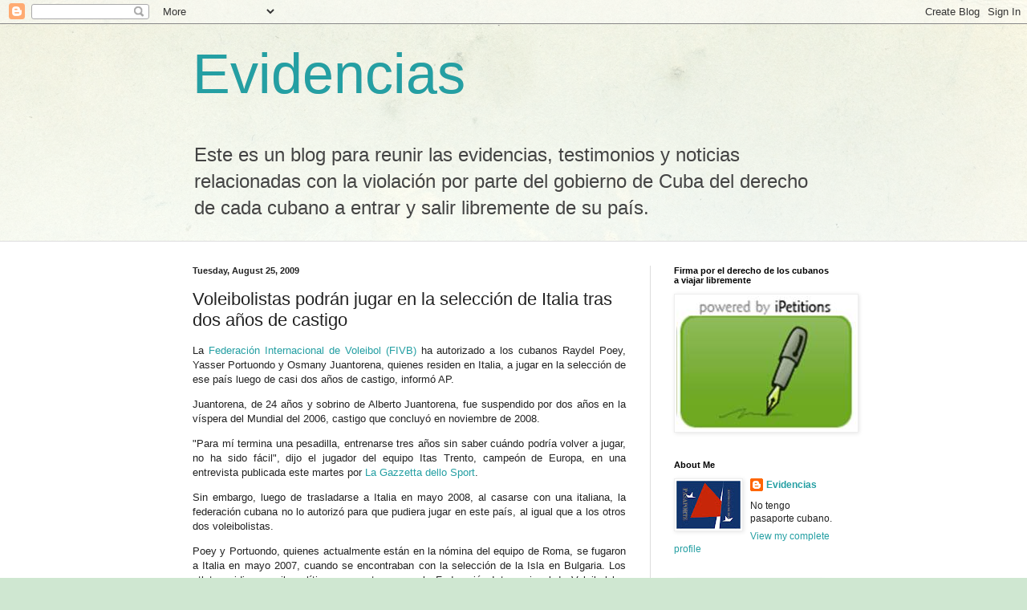

--- FILE ---
content_type: text/html; charset=UTF-8
request_url: https://evidenciascubanas.blogspot.com/2009/08/voleibolistas-podran-jugar-en-la.html
body_size: 21987
content:
<!DOCTYPE html>
<html class='v2' dir='ltr' lang='en'>
<head>
<link href='https://www.blogger.com/static/v1/widgets/335934321-css_bundle_v2.css' rel='stylesheet' type='text/css'/>
<meta content='width=1100' name='viewport'/>
<meta content='text/html; charset=UTF-8' http-equiv='Content-Type'/>
<meta content='blogger' name='generator'/>
<link href='https://evidenciascubanas.blogspot.com/favicon.ico' rel='icon' type='image/x-icon'/>
<link href='http://evidenciascubanas.blogspot.com/2009/08/voleibolistas-podran-jugar-en-la.html' rel='canonical'/>
<link rel="alternate" type="application/atom+xml" title="Evidencias - Atom" href="https://evidenciascubanas.blogspot.com/feeds/posts/default" />
<link rel="alternate" type="application/rss+xml" title="Evidencias - RSS" href="https://evidenciascubanas.blogspot.com/feeds/posts/default?alt=rss" />
<link rel="service.post" type="application/atom+xml" title="Evidencias - Atom" href="https://www.blogger.com/feeds/2659578097415453800/posts/default" />

<link rel="alternate" type="application/atom+xml" title="Evidencias - Atom" href="https://evidenciascubanas.blogspot.com/feeds/9074362891875525083/comments/default" />
<!--Can't find substitution for tag [blog.ieCssRetrofitLinks]-->
<meta content='http://evidenciascubanas.blogspot.com/2009/08/voleibolistas-podran-jugar-en-la.html' property='og:url'/>
<meta content='Voleibolistas podrán jugar en la selección de Italia tras dos años de castigo' property='og:title'/>
<meta content='La Federación Internacional de Voleibol (FIVB)  ha autorizado a los cubanos Raydel Poey, Yasser Portuondo y Osmany Juantorena, quienes resid...' property='og:description'/>
<title>Evidencias: Voleibolistas podrán jugar en la selección de Italia tras dos años de castigo</title>
<style id='page-skin-1' type='text/css'><!--
/*
-----------------------------------------------
Blogger Template Style
Name:     Simple
Designer: Blogger
URL:      www.blogger.com
----------------------------------------------- */
/* Content
----------------------------------------------- */
body {
font: normal normal 12px Arial, Tahoma, Helvetica, FreeSans, sans-serif;
color: #222222;
background: #cfe7d1 url(//themes.googleusercontent.com/image?id=1x_TqXo6-7t6y2ZiuOyQ2Bk6Zod9CTtyKYtRui0IeQJe6hVlJcQiXYG2xQGkxKvl6iZMJ) repeat fixed top center /* Credit: gaffera (http://www.istockphoto.com/googleimages.php?id=4072573&amp;platform=blogger) */;
padding: 0 0 0 0;
background-attachment: scroll;
}
html body .content-outer {
min-width: 0;
max-width: 100%;
width: 100%;
}
h2 {
font-size: 22px;
}
a:link {
text-decoration:none;
color: #249fa3;
}
a:visited {
text-decoration:none;
color: #7c93a1;
}
a:hover {
text-decoration:underline;
color: #5dc2c0;
}
.body-fauxcolumn-outer .fauxcolumn-inner {
background: transparent url(https://resources.blogblog.com/blogblog/data/1kt/simple/body_gradient_tile_light.png) repeat scroll top left;
_background-image: none;
}
.body-fauxcolumn-outer .cap-top {
position: absolute;
z-index: 1;
height: 400px;
width: 100%;
}
.body-fauxcolumn-outer .cap-top .cap-left {
width: 100%;
background: transparent url(https://resources.blogblog.com/blogblog/data/1kt/simple/gradients_light.png) repeat-x scroll top left;
_background-image: none;
}
.content-outer {
-moz-box-shadow: 0 0 0 rgba(0, 0, 0, .15);
-webkit-box-shadow: 0 0 0 rgba(0, 0, 0, .15);
-goog-ms-box-shadow: 0 0 0 #333333;
box-shadow: 0 0 0 rgba(0, 0, 0, .15);
margin-bottom: 1px;
}
.content-inner {
padding: 0 0;
}
.main-outer, .footer-outer {
background-color: #ffffff;
}
/* Header
----------------------------------------------- */
.header-outer {
background: transparent none repeat-x scroll 0 -400px;
_background-image: none;
}
.Header h1 {
font: normal normal 70px Arial, Tahoma, Helvetica, FreeSans, sans-serif;
color: #249fa3;
text-shadow: 0 0 0 rgba(0, 0, 0, .2);
}
.Header h1 a {
color: #249fa3;
}
.Header .description {
font-size: 200%;
color: #444444;
}
.header-inner .Header .titlewrapper {
padding: 22px 30px;
}
.header-inner .Header .descriptionwrapper {
padding: 0 30px;
}
/* Tabs
----------------------------------------------- */
.tabs-inner .section:first-child {
border-top: 0 solid #dddddd;
}
.tabs-inner .section:first-child ul {
margin-top: -0;
border-top: 0 solid #dddddd;
border-left: 0 solid #dddddd;
border-right: 0 solid #dddddd;
}
.tabs-inner .widget ul {
background: transparent none repeat-x scroll 0 -800px;
_background-image: none;
border-bottom: 0 solid #dddddd;
margin-top: 0;
margin-left: -0;
margin-right: -0;
}
.tabs-inner .widget li a {
display: inline-block;
padding: .6em 1em;
font: normal normal 20px Arial, Tahoma, Helvetica, FreeSans, sans-serif;
color: #00818b;
border-left: 0 solid #ffffff;
border-right: 0 solid #dddddd;
}
.tabs-inner .widget li:first-child a {
border-left: none;
}
.tabs-inner .widget li.selected a, .tabs-inner .widget li a:hover {
color: #444444;
background-color: transparent;
text-decoration: none;
}
/* Columns
----------------------------------------------- */
.main-outer {
border-top: 1px solid #dddddd;
}
.fauxcolumn-left-outer .fauxcolumn-inner {
border-right: 1px solid #dddddd;
}
.fauxcolumn-right-outer .fauxcolumn-inner {
border-left: 1px solid #dddddd;
}
/* Headings
----------------------------------------------- */
div.widget > h2,
div.widget h2.title {
margin: 0 0 1em 0;
font: normal bold 11px Arial, Tahoma, Helvetica, FreeSans, sans-serif;
color: #000000;
}
/* Widgets
----------------------------------------------- */
.widget .zippy {
color: #999999;
text-shadow: 2px 2px 1px rgba(0, 0, 0, .1);
}
.widget .popular-posts ul {
list-style: none;
}
/* Posts
----------------------------------------------- */
h2.date-header {
font: normal bold 11px Arial, Tahoma, Helvetica, FreeSans, sans-serif;
}
.date-header span {
background-color: transparent;
color: #222222;
padding: inherit;
letter-spacing: inherit;
margin: inherit;
}
.main-inner {
padding-top: 30px;
padding-bottom: 30px;
}
.main-inner .column-center-inner {
padding: 0 15px;
}
.main-inner .column-center-inner .section {
margin: 0 15px;
}
.post {
margin: 0 0 25px 0;
}
h3.post-title, .comments h4 {
font: normal normal 22px Arial, Tahoma, Helvetica, FreeSans, sans-serif;
margin: .75em 0 0;
}
.post-body {
font-size: 110%;
line-height: 1.4;
position: relative;
}
.post-body img, .post-body .tr-caption-container, .Profile img, .Image img,
.BlogList .item-thumbnail img {
padding: 2px;
background: #ffffff;
border: 1px solid #eeeeee;
-moz-box-shadow: 1px 1px 5px rgba(0, 0, 0, .1);
-webkit-box-shadow: 1px 1px 5px rgba(0, 0, 0, .1);
box-shadow: 1px 1px 5px rgba(0, 0, 0, .1);
}
.post-body img, .post-body .tr-caption-container {
padding: 5px;
}
.post-body .tr-caption-container {
color: #222222;
}
.post-body .tr-caption-container img {
padding: 0;
background: transparent;
border: none;
-moz-box-shadow: 0 0 0 rgba(0, 0, 0, .1);
-webkit-box-shadow: 0 0 0 rgba(0, 0, 0, .1);
box-shadow: 0 0 0 rgba(0, 0, 0, .1);
}
.post-header {
margin: 0 0 1.5em;
line-height: 1.6;
font-size: 90%;
}
.post-footer {
margin: 20px -2px 0;
padding: 5px 10px;
color: #666666;
background-color: #f9f9f9;
border-bottom: 1px solid #eeeeee;
line-height: 1.6;
font-size: 90%;
}
#comments .comment-author {
padding-top: 1.5em;
border-top: 1px solid #dddddd;
background-position: 0 1.5em;
}
#comments .comment-author:first-child {
padding-top: 0;
border-top: none;
}
.avatar-image-container {
margin: .2em 0 0;
}
#comments .avatar-image-container img {
border: 1px solid #eeeeee;
}
/* Comments
----------------------------------------------- */
.comments .comments-content .icon.blog-author {
background-repeat: no-repeat;
background-image: url([data-uri]);
}
.comments .comments-content .loadmore a {
border-top: 1px solid #999999;
border-bottom: 1px solid #999999;
}
.comments .comment-thread.inline-thread {
background-color: #f9f9f9;
}
.comments .continue {
border-top: 2px solid #999999;
}
/* Accents
---------------------------------------------- */
.section-columns td.columns-cell {
border-left: 1px solid #dddddd;
}
.blog-pager {
background: transparent none no-repeat scroll top center;
}
.blog-pager-older-link, .home-link,
.blog-pager-newer-link {
background-color: #ffffff;
padding: 5px;
}
.footer-outer {
border-top: 0 dashed #bbbbbb;
}
/* Mobile
----------------------------------------------- */
body.mobile  {
background-size: auto;
}
.mobile .body-fauxcolumn-outer {
background: transparent none repeat scroll top left;
}
.mobile .body-fauxcolumn-outer .cap-top {
background-size: 100% auto;
}
.mobile .content-outer {
-webkit-box-shadow: 0 0 3px rgba(0, 0, 0, .15);
box-shadow: 0 0 3px rgba(0, 0, 0, .15);
}
.mobile .tabs-inner .widget ul {
margin-left: 0;
margin-right: 0;
}
.mobile .post {
margin: 0;
}
.mobile .main-inner .column-center-inner .section {
margin: 0;
}
.mobile .date-header span {
padding: 0.1em 10px;
margin: 0 -10px;
}
.mobile h3.post-title {
margin: 0;
}
.mobile .blog-pager {
background: transparent none no-repeat scroll top center;
}
.mobile .footer-outer {
border-top: none;
}
.mobile .main-inner, .mobile .footer-inner {
background-color: #ffffff;
}
.mobile-index-contents {
color: #222222;
}
.mobile-link-button {
background-color: #249fa3;
}
.mobile-link-button a:link, .mobile-link-button a:visited {
color: #ffffff;
}
.mobile .tabs-inner .section:first-child {
border-top: none;
}
.mobile .tabs-inner .PageList .widget-content {
background-color: transparent;
color: #444444;
border-top: 0 solid #dddddd;
border-bottom: 0 solid #dddddd;
}
.mobile .tabs-inner .PageList .widget-content .pagelist-arrow {
border-left: 1px solid #dddddd;
}

--></style>
<style id='template-skin-1' type='text/css'><!--
body {
min-width: 860px;
}
.content-outer, .content-fauxcolumn-outer, .region-inner {
min-width: 860px;
max-width: 860px;
_width: 860px;
}
.main-inner .columns {
padding-left: 0px;
padding-right: 260px;
}
.main-inner .fauxcolumn-center-outer {
left: 0px;
right: 260px;
/* IE6 does not respect left and right together */
_width: expression(this.parentNode.offsetWidth -
parseInt("0px") -
parseInt("260px") + 'px');
}
.main-inner .fauxcolumn-left-outer {
width: 0px;
}
.main-inner .fauxcolumn-right-outer {
width: 260px;
}
.main-inner .column-left-outer {
width: 0px;
right: 100%;
margin-left: -0px;
}
.main-inner .column-right-outer {
width: 260px;
margin-right: -260px;
}
#layout {
min-width: 0;
}
#layout .content-outer {
min-width: 0;
width: 800px;
}
#layout .region-inner {
min-width: 0;
width: auto;
}
body#layout div.add_widget {
padding: 8px;
}
body#layout div.add_widget a {
margin-left: 32px;
}
--></style>
<style>
    body {background-image:url(\/\/themes.googleusercontent.com\/image?id=1x_TqXo6-7t6y2ZiuOyQ2Bk6Zod9CTtyKYtRui0IeQJe6hVlJcQiXYG2xQGkxKvl6iZMJ);}
    
@media (max-width: 200px) { body {background-image:url(\/\/themes.googleusercontent.com\/image?id=1x_TqXo6-7t6y2ZiuOyQ2Bk6Zod9CTtyKYtRui0IeQJe6hVlJcQiXYG2xQGkxKvl6iZMJ&options=w200);}}
@media (max-width: 400px) and (min-width: 201px) { body {background-image:url(\/\/themes.googleusercontent.com\/image?id=1x_TqXo6-7t6y2ZiuOyQ2Bk6Zod9CTtyKYtRui0IeQJe6hVlJcQiXYG2xQGkxKvl6iZMJ&options=w400);}}
@media (max-width: 800px) and (min-width: 401px) { body {background-image:url(\/\/themes.googleusercontent.com\/image?id=1x_TqXo6-7t6y2ZiuOyQ2Bk6Zod9CTtyKYtRui0IeQJe6hVlJcQiXYG2xQGkxKvl6iZMJ&options=w800);}}
@media (max-width: 1200px) and (min-width: 801px) { body {background-image:url(\/\/themes.googleusercontent.com\/image?id=1x_TqXo6-7t6y2ZiuOyQ2Bk6Zod9CTtyKYtRui0IeQJe6hVlJcQiXYG2xQGkxKvl6iZMJ&options=w1200);}}
/* Last tag covers anything over one higher than the previous max-size cap. */
@media (min-width: 1201px) { body {background-image:url(\/\/themes.googleusercontent.com\/image?id=1x_TqXo6-7t6y2ZiuOyQ2Bk6Zod9CTtyKYtRui0IeQJe6hVlJcQiXYG2xQGkxKvl6iZMJ&options=w1600);}}
  </style>
<link href='https://www.blogger.com/dyn-css/authorization.css?targetBlogID=2659578097415453800&amp;zx=06475b06-d9b1-43e0-bc65-74872d395699' media='none' onload='if(media!=&#39;all&#39;)media=&#39;all&#39;' rel='stylesheet'/><noscript><link href='https://www.blogger.com/dyn-css/authorization.css?targetBlogID=2659578097415453800&amp;zx=06475b06-d9b1-43e0-bc65-74872d395699' rel='stylesheet'/></noscript>
<meta name='google-adsense-platform-account' content='ca-host-pub-1556223355139109'/>
<meta name='google-adsense-platform-domain' content='blogspot.com'/>

</head>
<body class='loading variant-wide'>
<div class='navbar section' id='navbar' name='Navbar'><div class='widget Navbar' data-version='1' id='Navbar1'><script type="text/javascript">
    function setAttributeOnload(object, attribute, val) {
      if(window.addEventListener) {
        window.addEventListener('load',
          function(){ object[attribute] = val; }, false);
      } else {
        window.attachEvent('onload', function(){ object[attribute] = val; });
      }
    }
  </script>
<div id="navbar-iframe-container"></div>
<script type="text/javascript" src="https://apis.google.com/js/platform.js"></script>
<script type="text/javascript">
      gapi.load("gapi.iframes:gapi.iframes.style.bubble", function() {
        if (gapi.iframes && gapi.iframes.getContext) {
          gapi.iframes.getContext().openChild({
              url: 'https://www.blogger.com/navbar/2659578097415453800?po\x3d9074362891875525083\x26origin\x3dhttps://evidenciascubanas.blogspot.com',
              where: document.getElementById("navbar-iframe-container"),
              id: "navbar-iframe"
          });
        }
      });
    </script><script type="text/javascript">
(function() {
var script = document.createElement('script');
script.type = 'text/javascript';
script.src = '//pagead2.googlesyndication.com/pagead/js/google_top_exp.js';
var head = document.getElementsByTagName('head')[0];
if (head) {
head.appendChild(script);
}})();
</script>
</div></div>
<div class='body-fauxcolumns'>
<div class='fauxcolumn-outer body-fauxcolumn-outer'>
<div class='cap-top'>
<div class='cap-left'></div>
<div class='cap-right'></div>
</div>
<div class='fauxborder-left'>
<div class='fauxborder-right'></div>
<div class='fauxcolumn-inner'>
</div>
</div>
<div class='cap-bottom'>
<div class='cap-left'></div>
<div class='cap-right'></div>
</div>
</div>
</div>
<div class='content'>
<div class='content-fauxcolumns'>
<div class='fauxcolumn-outer content-fauxcolumn-outer'>
<div class='cap-top'>
<div class='cap-left'></div>
<div class='cap-right'></div>
</div>
<div class='fauxborder-left'>
<div class='fauxborder-right'></div>
<div class='fauxcolumn-inner'>
</div>
</div>
<div class='cap-bottom'>
<div class='cap-left'></div>
<div class='cap-right'></div>
</div>
</div>
</div>
<div class='content-outer'>
<div class='content-cap-top cap-top'>
<div class='cap-left'></div>
<div class='cap-right'></div>
</div>
<div class='fauxborder-left content-fauxborder-left'>
<div class='fauxborder-right content-fauxborder-right'></div>
<div class='content-inner'>
<header>
<div class='header-outer'>
<div class='header-cap-top cap-top'>
<div class='cap-left'></div>
<div class='cap-right'></div>
</div>
<div class='fauxborder-left header-fauxborder-left'>
<div class='fauxborder-right header-fauxborder-right'></div>
<div class='region-inner header-inner'>
<div class='header section' id='header' name='Header'><div class='widget Header' data-version='1' id='Header1'>
<div id='header-inner'>
<div class='titlewrapper'>
<h1 class='title'>
<a href='https://evidenciascubanas.blogspot.com/'>
Evidencias
</a>
</h1>
</div>
<div class='descriptionwrapper'>
<p class='description'><span>Este es un blog para reunir las evidencias, testimonios y noticias relacionadas con la violación por parte del gobierno de Cuba del derecho de cada cubano a entrar y salir libremente de su país.</span></p>
</div>
</div>
</div></div>
</div>
</div>
<div class='header-cap-bottom cap-bottom'>
<div class='cap-left'></div>
<div class='cap-right'></div>
</div>
</div>
</header>
<div class='tabs-outer'>
<div class='tabs-cap-top cap-top'>
<div class='cap-left'></div>
<div class='cap-right'></div>
</div>
<div class='fauxborder-left tabs-fauxborder-left'>
<div class='fauxborder-right tabs-fauxborder-right'></div>
<div class='region-inner tabs-inner'>
<div class='tabs no-items section' id='crosscol' name='Cross-Column'></div>
<div class='tabs no-items section' id='crosscol-overflow' name='Cross-Column 2'></div>
</div>
</div>
<div class='tabs-cap-bottom cap-bottom'>
<div class='cap-left'></div>
<div class='cap-right'></div>
</div>
</div>
<div class='main-outer'>
<div class='main-cap-top cap-top'>
<div class='cap-left'></div>
<div class='cap-right'></div>
</div>
<div class='fauxborder-left main-fauxborder-left'>
<div class='fauxborder-right main-fauxborder-right'></div>
<div class='region-inner main-inner'>
<div class='columns fauxcolumns'>
<div class='fauxcolumn-outer fauxcolumn-center-outer'>
<div class='cap-top'>
<div class='cap-left'></div>
<div class='cap-right'></div>
</div>
<div class='fauxborder-left'>
<div class='fauxborder-right'></div>
<div class='fauxcolumn-inner'>
</div>
</div>
<div class='cap-bottom'>
<div class='cap-left'></div>
<div class='cap-right'></div>
</div>
</div>
<div class='fauxcolumn-outer fauxcolumn-left-outer'>
<div class='cap-top'>
<div class='cap-left'></div>
<div class='cap-right'></div>
</div>
<div class='fauxborder-left'>
<div class='fauxborder-right'></div>
<div class='fauxcolumn-inner'>
</div>
</div>
<div class='cap-bottom'>
<div class='cap-left'></div>
<div class='cap-right'></div>
</div>
</div>
<div class='fauxcolumn-outer fauxcolumn-right-outer'>
<div class='cap-top'>
<div class='cap-left'></div>
<div class='cap-right'></div>
</div>
<div class='fauxborder-left'>
<div class='fauxborder-right'></div>
<div class='fauxcolumn-inner'>
</div>
</div>
<div class='cap-bottom'>
<div class='cap-left'></div>
<div class='cap-right'></div>
</div>
</div>
<!-- corrects IE6 width calculation -->
<div class='columns-inner'>
<div class='column-center-outer'>
<div class='column-center-inner'>
<div class='main section' id='main' name='Main'><div class='widget Blog' data-version='1' id='Blog1'>
<div class='blog-posts hfeed'>

          <div class="date-outer">
        
<h2 class='date-header'><span>Tuesday, August 25, 2009</span></h2>

          <div class="date-posts">
        
<div class='post-outer'>
<div class='post hentry uncustomized-post-template' itemprop='blogPost' itemscope='itemscope' itemtype='http://schema.org/BlogPosting'>
<meta content='2659578097415453800' itemprop='blogId'/>
<meta content='9074362891875525083' itemprop='postId'/>
<a name='9074362891875525083'></a>
<h3 class='post-title entry-title' itemprop='name'>
Voleibolistas podrán jugar en la selección de Italia tras dos años de castigo
</h3>
<div class='post-header'>
<div class='post-header-line-1'></div>
</div>
<div class='post-body entry-content' id='post-body-9074362891875525083' itemprop='description articleBody'>
<p align="justify">La <a href="http://www.fivb.org/" target="_blank" title="enlace a la web">Federación Internacional de Voleibol (FIVB)</a> ha autorizado a los cubanos Raydel Poey, Yasser Portuondo y Osmany Juantorena, quienes residen en Italia, a jugar en la selección de ese país luego de casi dos años de castigo, informó AP.</p><p align="justify">Juantorena, de 24 años y sobrino de Alberto Juantorena, fue suspendido por dos años en la víspera del Mundial del 2006, castigo que concluyó en noviembre de 2008.</p><p align="justify">"Para mí termina una pesadilla, entrenarse tres años sin saber cuándo podría volver a jugar, no ha sido fácil", dijo el jugador del equipo Itas Trento, campeón de Europa, en una entrevista publicada este martes por <a href="http://www.gazzetta.it/" target="_blank" title="enlace a la web">La Gazzetta dello Sport</a>.</p><p align="justify">Sin embargo, luego de trasladarse a Italia en mayo 2008, al casarse con una italiana, la federación cubana no lo autorizó para que pudiera jugar en este país, al igual que a los otros dos voleibolistas.</p><p align="justify">Poey y Portuondo, quienes actualmente están en la nómina del equipo de Roma, se fugaron a Italia en mayo 2007, cuando se encontraban con la selección de la Isla en Bulgaria. Los atletas pidieron asilo político y en estos casos la Federación Internacional de Voleibol los autoriza a jugar sólo transcurridos dos años.</p><p align="justify">Poey se declaró agradecido de su club, que lo esperó durante todo este tiempo. "Ahora podré darle una mano a mi familia en Cuba. Hace tanto tiempo que no juego, pero nunca he dejado de entrenarme, este es mi trabajo, soy un profesional", afirmó.<br />Portuondo, por su parte, dijo estar feliz. "Mis derechos han sido finalmente reconocidos: cuando supe la noticia, me emocioné", agregó.</p><p align="justify"> </p><p align="justify"><br />Tomado de <a href="http://www.cubaencuentro.com/es/deportes/noticias/voleibolistas-podran-jugar-en-la-seleccion-de-italia-tras-dos-anos-de-castigo-205127">CubaEncuentro</a>. H/T: Enrisco</p>
<div style='clear: both;'></div>
</div>
<div class='post-footer'>
<div class='post-footer-line post-footer-line-1'>
<span class='post-author vcard'>
Posted by
<span class='fn' itemprop='author' itemscope='itemscope' itemtype='http://schema.org/Person'>
<meta content='https://www.blogger.com/profile/13438123426083050469' itemprop='url'/>
<a class='g-profile' href='https://www.blogger.com/profile/13438123426083050469' rel='author' title='author profile'>
<span itemprop='name'>Evidencias</span>
</a>
</span>
</span>
<span class='post-timestamp'>
at
<meta content='http://evidenciascubanas.blogspot.com/2009/08/voleibolistas-podran-jugar-en-la.html' itemprop='url'/>
<a class='timestamp-link' href='https://evidenciascubanas.blogspot.com/2009/08/voleibolistas-podran-jugar-en-la.html' rel='bookmark' title='permanent link'><abbr class='published' itemprop='datePublished' title='2009-08-25T18:56:00-04:00'>6:56&#8239;PM</abbr></a>
</span>
<span class='post-comment-link'>
</span>
<span class='post-icons'>
<span class='item-control blog-admin pid-2106554626'>
<a href='https://www.blogger.com/post-edit.g?blogID=2659578097415453800&postID=9074362891875525083&from=pencil' title='Edit Post'>
<img alt='' class='icon-action' height='18' src='https://resources.blogblog.com/img/icon18_edit_allbkg.gif' width='18'/>
</a>
</span>
</span>
<div class='post-share-buttons goog-inline-block'>
</div>
</div>
<div class='post-footer-line post-footer-line-2'>
<span class='post-labels'>
Labels:
<a href='https://evidenciascubanas.blogspot.com/search/label/%22Desertores%22' rel='tag'>&quot;Desertores&quot;</a>,
<a href='https://evidenciascubanas.blogspot.com/search/label/Abuso%20de%20poder' rel='tag'>Abuso de poder</a>
</span>
</div>
<div class='post-footer-line post-footer-line-3'>
<span class='post-location'>
</span>
</div>
</div>
</div>
<div class='comments' id='comments'>
<a name='comments'></a>
<h4>No comments:</h4>
<div id='Blog1_comments-block-wrapper'>
<dl class='avatar-comment-indent' id='comments-block'>
</dl>
</div>
<p class='comment-footer'>
<a href='https://www.blogger.com/comment/fullpage/post/2659578097415453800/9074362891875525083' onclick=''>Post a Comment</a>
</p>
</div>
</div>

        </div></div>
      
</div>
<div class='blog-pager' id='blog-pager'>
<span id='blog-pager-newer-link'>
<a class='blog-pager-newer-link' href='https://evidenciascubanas.blogspot.com/2009/08/retorica-deportiva-que-se-los-coma.html' id='Blog1_blog-pager-newer-link' title='Newer Post'>Newer Post</a>
</span>
<span id='blog-pager-older-link'>
<a class='blog-pager-older-link' href='https://evidenciascubanas.blogspot.com/2009/08/manana-jama-y-libertad.html' id='Blog1_blog-pager-older-link' title='Older Post'>Older Post</a>
</span>
<a class='home-link' href='https://evidenciascubanas.blogspot.com/'>Home</a>
</div>
<div class='clear'></div>
<div class='post-feeds'>
<div class='feed-links'>
Subscribe to:
<a class='feed-link' href='https://evidenciascubanas.blogspot.com/feeds/9074362891875525083/comments/default' target='_blank' type='application/atom+xml'>Post Comments (Atom)</a>
</div>
</div>
</div></div>
</div>
</div>
<div class='column-left-outer'>
<div class='column-left-inner'>
<aside>
</aside>
</div>
</div>
<div class='column-right-outer'>
<div class='column-right-inner'>
<aside>
<div class='sidebar section' id='sidebar-right-1'><div class='widget Image' data-version='1' id='Image8'>
<h2>Firma por el derecho de los cubanos a viajar libremente</h2>
<div class='widget-content'>
<a href='http://www.ipetitions.com/petition/derechodecubanosaviajar/'>
<img alt='Firma por el derecho de los cubanos a viajar libremente' height='167' id='Image8_img' src='https://blogger.googleusercontent.com/img/b/R29vZ2xl/AVvXsEg3uXatqUrE0-m5ctxL1jrHLKa71oP5lS8hgbZiS_jPvbibIZZjMatkANF9Jy6K09Z8E_IypGYaaF6SFw5ptL1HKOsvIsacvwiqfD-GGOVIOxtREgG2opqJXgvKeBgpQwFB6z-O57o3d94/s1600-r/petition.jpg' width='224'/>
</a>
<br/>
</div>
<div class='clear'></div>
</div><div class='widget Profile' data-version='1' id='Profile1'>
<h2>About Me</h2>
<div class='widget-content'>
<a href='https://www.blogger.com/profile/13438123426083050469'><img alt='My photo' class='profile-img' height='60' src='//3.bp.blogspot.com/_Hl7l_kxgQpE/Se5PVnyoy_I/AAAAAAAAAJo/9bLhsLQ_N9Y/S220-s80/barquitos+traingulo+sin+contornos+jpeg.jpg' width='80'/></a>
<dl class='profile-datablock'>
<dt class='profile-data'>
<a class='profile-name-link g-profile' href='https://www.blogger.com/profile/13438123426083050469' rel='author' style='background-image: url(//www.blogger.com/img/logo-16.png);'>
Evidencias
</a>
</dt>
<dd class='profile-textblock'>No tengo pasaporte cubano.</dd>
</dl>
<a class='profile-link' href='https://www.blogger.com/profile/13438123426083050469' rel='author'>View my complete profile</a>
<div class='clear'></div>
</div>
</div><div class='widget Image' data-version='1' id='Image1'>
<div class='widget-content'>
<img alt='' height='240' id='Image1_img' src='//3.bp.blogspot.com/_Hl7l_kxgQpE/SdQEWENwkyI/AAAAAAAAAEY/CIgNoIMKAvQ/S240/!cid_8C02B4EA-B3FA-47D6-85C6-B52D95F69B75.jpg' width='180'/>
<br/>
</div>
<div class='clear'></div>
</div><div class='widget Text' data-version='1' id='Text3'>
<h2 class='title'>Correo Electrónico:</h2>
<div class='widget-content'>
macne_vero@yahoo.com<br/>
</div>
<div class='clear'></div>
</div><div class='widget Image' data-version='1' id='Image2'>
<div class='widget-content'>
<img alt='' height='80' id='Image2_img' src='https://blogger.googleusercontent.com/img/b/R29vZ2xl/AVvXsEjRhG2EPiXauAvUkIJGMfx4uHAmG-EorjxA_pBhVUuX1hfE7-RT4yrwRHmGQD-fRdYmU3jUtzvqWQR1hX64AjTK6obvOHVIKJtChGD7sT-lyjNegysCTcoJLaeACQvt8PX9x5ssBK9dXmo/s240/smlogo.gif' width='95'/>
<br/>
</div>
<div class='clear'></div>
</div><div class='widget Text' data-version='1' id='Text1'>
<h2 class='title'>Artículo 13.2 de la Declaración Universal de los Derechos humanos</h2>
<div class='widget-content'>
Toda persona tiene derecho a salir de cualquier país, incluso del propio, y a regresar a su país.<br/>
</div>
<div class='clear'></div>
</div><div class='widget Image' data-version='1' id='Image11'>
<div class='widget-content'>
<a href='http://twitter.com/veronicacervera'>
<img alt='' height='92' id='Image11_img' src='https://blogger.googleusercontent.com/img/b/R29vZ2xl/AVvXsEh8b1R3h_nlgddVey0CkCPqbd4wFA4AEMhS4bErkkqx37O1l0pbpjivWMlG9Z1NjARGSvQtHPgice9U364Hvo5qhhZAp6dYDQJbBdrJCXsgmorVTp1EQkeVPmujYiyuOcUDoYLaidUy9jY/s150/twitter.gif' width='106'/>
</a>
<br/>
</div>
<div class='clear'></div>
</div><div class='widget PopularPosts' data-version='1' id='PopularPosts1'>
<h2>Popular Posts</h2>
<div class='widget-content popular-posts'>
<ul>
<li>
<div class='item-content'>
<div class='item-thumbnail'>
<a href='https://evidenciascubanas.blogspot.com/2009/05/requisitos-del-consulado-de-venezuela.html' target='_blank'>
<img alt='' border='0' src='https://blogger.googleusercontent.com/img/b/R29vZ2xl/AVvXsEi4p2ON7oshcC075OgNM28OwaFWE4Xk_owWfCt30ywJfcm0FFZpCdg4uPVx9eWObdLFYefVxUMPE55TxKMrhEs1JCSqzjufVlWIwYPr5G95v891VkC9QG1t7YfEIm5p_DvLu8USodL3Xzc/w72-h72-p-k-no-nu/Visa+venezuela.jpg'/>
</a>
</div>
<div class='item-title'><a href='https://evidenciascubanas.blogspot.com/2009/05/requisitos-del-consulado-de-venezuela.html'>Requisitos del Consulado de Venezuela para el visado de turismo a los cubanos (de Cuba)</a></div>
<div class='item-snippet'>Para muchísima gente ir a otro país es un trámite muy simple, pasaporte, dinero, tiempo libre, tal vez pedir visa al país que se pretende vi...</div>
</div>
<div style='clear: both;'></div>
</li>
<li>
<div class='item-content'>
<div class='item-thumbnail'>
<a href='https://evidenciascubanas.blogspot.com/2009/04/edgar-lopez-en-huelga-de-hambre-doce.html' target='_blank'>
<img alt='' border='0' src='https://blogger.googleusercontent.com/img/b/R29vZ2xl/AVvXsEhGRONNnc55af4q5OIG_RxmoXxQsDgXRf1Oj3T2ew_7pYv_CJyLp6h67NV9uICg6jI1yZLcdLMvQ6VDGjgTL5wKppwYfNXwaS67oiyYBWtJViaTMREdTlDmtU5o0MFE4ACBUPgc4xqs3a8/w72-h72-p-k-no-nu/edgar.jpg'/>
</a>
</div>
<div class='item-title'><a href='https://evidenciascubanas.blogspot.com/2009/04/edgar-lopez-en-huelga-de-hambre-doce.html'>Edgar López en huelga de hambre: doce negativas de salida del país</a></div>
<div class='item-snippet'> Foto: Claudio Fuentes ___________________________________________________________ Para firmar apoyando que se le otorgue la salida a Edgar ...</div>
</div>
<div style='clear: both;'></div>
</li>
<li>
<div class='item-content'>
<div class='item-thumbnail'>
<a href='https://evidenciascubanas.blogspot.com/2009/05/ejercicio-planillas-para-solicitud-del.html' target='_blank'>
<img alt='' border='0' src='https://blogger.googleusercontent.com/img/b/R29vZ2xl/AVvXsEgwhaDgevrw0VIkSUUUWZs54s3zwUtrKn1iZcTqGhdcBbszL9rIA3Ud6LqTxi4bVT0_dulWZu7FdOUqLA6JP7gCFsCUp6yPFZaM2rxDaJILGujwQx2HtDDh-WReGYQNaTmT0yRWxvRw4Vg/w72-h72-p-k-no-nu/Planilla+pasaporte+1.jpg'/>
</a>
</div>
<div class='item-title'><a href='https://evidenciascubanas.blogspot.com/2009/05/ejercicio-planillas-para-solicitud-del.html'>Ejercicio: Planillas para solicitud del permiso de salida</a></div>
<div class='item-snippet'>Tomé algunas notas sobre las &#8220;curiosidades&#8221; de la absurda planilla que los cubanos residentes en la isla están obligados a llenar para salir...</div>
</div>
<div style='clear: both;'></div>
</li>
<li>
<div class='item-content'>
<div class='item-thumbnail'>
<a href='https://evidenciascubanas.blogspot.com/2010/01/ketoconazol-2.html' target='_blank'>
<img alt='' border='0' src='https://blogger.googleusercontent.com/img/b/R29vZ2xl/AVvXsEhMjomqqmNG__Md0u3P6oNQHdUcmCWTfOnZomCeM5LwCOzmXW64fjz6WDRJeyV5D8DfvVgWMgWTPFCOPVXxvaYLmewbVEZ8Yhs79WOFFEXv0n8DKhppe3tF-Bjpk6chHb96O_WR60A5hJQ/w72-h72-p-k-no-nu/CIMG2593.JPG'/>
</a>
</div>
<div class='item-title'><a href='https://evidenciascubanas.blogspot.com/2010/01/ketoconazol-2.html'>Ketoconazol 2%</a></div>
<div class='item-snippet'>Hace unos días, en una fiesta, conocí a una señora venezolana (quien, por cierto, no simpatiza para nada con Chávez) y en cuanto le dije que...</div>
</div>
<div style='clear: both;'></div>
</li>
<li>
<div class='item-content'>
<div class='item-thumbnail'>
<a href='https://evidenciascubanas.blogspot.com/2010/05/deportado-de-la-habana.html' target='_blank'>
<img alt='' border='0' src='https://blogger.googleusercontent.com/img/b/R29vZ2xl/AVvXsEjfQOAmPP6ifSzFT87eT1VPE9EFYzMbr43aFVD2DPcUMeCGPtvXvUJc51qaZYQPfNNU9rqelMnLlCIHqBZXPAwY1MJJ6tH92VnRaHxjt67q2bm9VKnHL60HEpgZUFJj_YFDH98w4eUAa14/w72-h72-p-k-no-nu/Pasaporte-Urbano-500x348.jpg'/>
</a>
</div>
<div class='item-title'><a href='https://evidenciascubanas.blogspot.com/2010/05/deportado-de-la-habana.html'>Deportado de La Habana</a></div>
<div class='item-snippet'>El exiliado cubano Urbano González Román tuvo lo que se llama un día largo, el pasado 3 de mayo. Salió de Tortosa, donde vive hace unos años...</div>
</div>
<div style='clear: both;'></div>
</li>
<li>
<div class='item-content'>
<div class='item-thumbnail'>
<a href='https://evidenciascubanas.blogspot.com/2010/02/acuse-de-recibo-la-ley-de-migracion-y.html' target='_blank'>
<img alt='' border='0' src='https://blogger.googleusercontent.com/img/b/R29vZ2xl/AVvXsEjAc87azbADj-DJz9EM_FKOoXlOxF9Xt9fXOneQK_kVsiOvgbi4sJVqK1-nj0Ug1QHxDBL6bjT0jCl2eoOITdEcj4Th-NoSZLzTr2hKbSOJJXFFBdun1fC-O6UFytDqpp2FZ6MNO0pwsns/w72-h72-p-k-no-nu/pasaporte2.jpg'/>
</a>
</div>
<div class='item-title'><a href='https://evidenciascubanas.blogspot.com/2010/02/acuse-de-recibo-la-ley-de-migracion-y.html'>Acuse de recibo: La Ley de Migración y la Habilitación del pasaporte cubano</a></div>
<div class='item-snippet'>Esta es la tercera entrega del lector anónimo que trabajó en varios consulados cubanos. Las anteriores fueron sobre la organización de las c...</div>
</div>
<div style='clear: both;'></div>
</li>
<li>
<div class='item-content'>
<div class='item-thumbnail'>
<a href='https://evidenciascubanas.blogspot.com/2012/07/silencios-y-evidencias-de-las.html' target='_blank'>
<img alt='' border='0' src='https://blogger.googleusercontent.com/img/b/R29vZ2xl/AVvXsEjnR_L7wTb-tkKGjPgOLr6ckvGHRELHP9DmJJWmjXo_hRAk5cbQW4a4Q6gudHkNhM_Ic6NluPyc5XA74PsIF9fpuJp2YoHzBjq0TUQ2d4M8vEY5MWtl1TkqmaokznUN_b7dbqWEv34psRg/w72-h72-p-k-no-nu/cuba-map+(1).jpg'/>
</a>
</div>
<div class='item-title'><a href='https://evidenciascubanas.blogspot.com/2012/07/silencios-y-evidencias-de-las.html'>Silencios y Evidencias: de las violaciones del sistema migratorio cubano a la alegría de la cocina</a></div>
<div class='item-snippet'>    El 8 de junio participé en el evento Cuba por fuera . El fragmento que reproduzco a continuación es parte de la versión publicada en el ...</div>
</div>
<div style='clear: both;'></div>
</li>
<li>
<div class='item-content'>
<div class='item-thumbnail'>
<a href='https://evidenciascubanas.blogspot.com/2010/09/cafe-fuerte-sobre-los-retornos-forzados.html' target='_blank'>
<img alt='' border='0' src='https://blogger.googleusercontent.com/img/b/R29vZ2xl/AVvXsEh7LAxkRlAc0T87qasstAmW1WSffy28r3A4K-7gMEDBZ_uBIw3IfOdEL7uRdMsPq6_AM7hl8qPkHsHhN8wmmnzFjX5hosxPkGV6faauvuuFYsvnDPNjtxNErzKjp6rQO77kkuQp8CtXEEk/w72-h72-p-k-no-nu/retornos-display.jpg'/>
</a>
</div>
<div class='item-title'><a href='https://evidenciascubanas.blogspot.com/2010/09/cafe-fuerte-sobre-los-retornos-forzados.html'>Café Fuerte sobre los retornos forzados desde #Cuba</a></div>
<div class='item-snippet'>Por IVETTE LEYVA MARTÍNEZ Iván González había preparado su regreso a Cuba cuidadosamente. Tenía todo previsto y calculado, menos la posibili...</div>
</div>
<div style='clear: both;'></div>
</li>
<li>
<div class='item-content'>
<div class='item-title'><a href='https://evidenciascubanas.blogspot.com/2009/04/restriccion-y-los-visitadores.html'>Restricción y los visitadores</a></div>
<div class='item-snippet'>En Generación Y  Yoani emplaza a Raúl Castro a que recoja la bola lanzada por Obama: En un osado salto sobre la cancha, &#8220;el eterno segundo&#8221; ...</div>
</div>
<div style='clear: both;'></div>
</li>
<li>
<div class='item-content'>
<div class='item-title'><a href='https://evidenciascubanas.blogspot.com/2012/04/laura-alvarez-rojas-otra-triste.html'>Laura Álvarez Rojas. Otra triste historia de una cubana que no puede entrar a su país.</a></div>
<div class='item-snippet'>Les copio integramente la noticia vista en Cubanet .  Laura Álvarez Rojas, una cubana residente en Sudáfrica, en menos de 9 meses perdió dos...</div>
</div>
<div style='clear: both;'></div>
</li>
</ul>
<div class='clear'></div>
</div>
</div><div class='widget Image' data-version='1' id='Image28'>
<div class='widget-content'>
<a href='http://orlandozapatatamayo.blogspot.com/'>
<img alt='' height='200' id='Image28_img' src='https://blogger.googleusercontent.com/img/b/R29vZ2xl/AVvXsEjRCotImgXfxqeHTJTZx8668ej_YL85EXFEP5S4VfzK2WMPbKpOuzugyWas4zU4oaDRlR49ww-cTqjo-jEuN65-SpQYP9dIwCUevOZnz8TVfBlC5cuL_74ZArqqmNYRDnamdM1KsXFSl3I/s240/ozt_spanish_letter.jpg' width='200'/>
</a>
<br/>
</div>
<div class='clear'></div>
</div><div class='widget Image' data-version='1' id='Image5'>
<h2>Seguir #OZT en Twitter</h2>
<div class='widget-content'>
<img alt='Seguir #OZT en Twitter' height='71' id='Image5_img' src='https://blogger.googleusercontent.com/img/b/R29vZ2xl/AVvXsEiEkQb8zFlYHmIS4irvsjyibBTWYQWINSwccr-O00E-GcfDW6y1pzn0Q3nG9EqTjkOcm-SwAOsmR-2t-Dua7i3wLsZY9ygf6loi9xxTMKvGaOYPoso1wN1MeB0-jbjQHxYBAkUdFctNhh4/s240/tw1%5B1%5D.JPG' width='72'/>
<br/>
</div>
<div class='clear'></div>
</div><div class='widget BlogSearch' data-version='1' id='BlogSearch1'>
<h2 class='title'>Search This Blog</h2>
<div class='widget-content'>
<div id='BlogSearch1_form'>
<form action='https://evidenciascubanas.blogspot.com/search' class='gsc-search-box' target='_top'>
<table cellpadding='0' cellspacing='0' class='gsc-search-box'>
<tbody>
<tr>
<td class='gsc-input'>
<input autocomplete='off' class='gsc-input' name='q' size='10' title='search' type='text' value=''/>
</td>
<td class='gsc-search-button'>
<input class='gsc-search-button' title='search' type='submit' value='Search'/>
</td>
</tr>
</tbody>
</table>
</form>
</div>
</div>
<div class='clear'></div>
</div><div class='widget HTML' data-version='1' id='HTML2'>
<div class='widget-content'>
<a class="a2a_dd" href="http://www.addtoany.com/share_save?linkname=Evidencias%20&amp;linkurl=http%3A%2F%2Fevidenciascubanas.blogspot.com%2F"><img border="0" width="171" alt="Share/Save/Bookmark" src="https://lh3.googleusercontent.com/blogger_img_proxy/AEn0k_tRnBPOF_2w_VaYLPJxZtZIJVZmUNn7RFHHEyivrWUgeld4-s3_FN2IpUr_ePD3YdRSiU8P5VS5w7IAVFWQ7klvCrH6E2VDJfVcZJQQdnH8E--A6L-TuOW_ob4=s0-d" height="16"></a><script type="text/javascript">a2a_linkname="Evidencias ";a2a_linkurl="http://evidenciascubanas.blogspot.com/";</script><script src="//static.addtoany.com/menu/page.js" type="text/javascript"></script>
</div>
<div class='clear'></div>
</div><div class='widget HTML' data-version='1' id='HTML3'>
<div class='widget-content'>
<a class="a2a_dd" href="http://www.addtoany.com/subscribe?linkname=Evidencias&amp;linkurl=http%3A%2F%2Fevidenciascubanas.blogspot.com%2F"><img border="0" width="171" alt="Subscribe" src="https://lh3.googleusercontent.com/blogger_img_proxy/AEn0k_vCJJpx7mpSVAwYt8O4cQmIDZOLlr0d837GqUvCgbCUCILdqqdXprIw-hPflVj5esBvsFCRXt1eBnKRDG3KUmDgoVcGZCQHaxhMfhit2N0J9qPAySYzSRw30Q=s0-d" height="16"></a><script type="text/javascript">a2a_linkname="Evidencias";a2a_linkurl="http://evidenciascubanas.blogspot.com/";</script><script src="//static.addtoany.com/menu/feed.js" type="text/javascript"></script>
</div>
<div class='clear'></div>
</div><div class='widget Image' data-version='1' id='Image3'>
<h2>Gracias a todos los que apoyaron la campaña por el permiso de salida de Cuba a Edgar López</h2>
<div class='widget-content'>
<a href='http://evidenciascubanas.blogspot.com/2009/04/edgar-lopez-en-huelga-de-hambre-doce.html'>
<img alt='Gracias a todos los que apoyaron la campaña por el permiso de salida de Cuba a Edgar López' height='180' id='Image3_img' src='https://blogger.googleusercontent.com/img/b/R29vZ2xl/AVvXsEjtFTYMeUW9OazRO7BT5TZ2h57dL7_eyT8OvfZHHDRrhcVDGld5hIeHHPYmpS29vQQwB9lB0ch6FrpQSmNDWLH3tf6o01WVTYuL0XIbsWNdw_0rmk_vinj0sqytMAYZgUP2iHBkTlgznVs/s240/edgar.jpg' width='240'/>
</a>
<br/>
<span class='caption'>Foto: Claudio Fuentes</span>
</div>
<div class='clear'></div>
</div><div class='widget Image' data-version='1' id='Image22'>
<h2>Haz click en la imagen para escuchar los testimonios de Yoani Sánchez y Claudia Cadelo</h2>
<div class='widget-content'>
<a href='http://www.martinoticias.com/FullStory.aspx?ID=9F85737A-1355-4620-9DAA0BD6ABE9F6EE'>
<img alt='Haz click en la imagen para escuchar los testimonios de Yoani Sánchez y Claudia Cadelo' height='112' id='Image22_img' src='https://blogger.googleusercontent.com/img/b/R29vZ2xl/AVvXsEgKXd-Tqwko_shWSLl2tVYvUgawmO8OZIWhtlJJdOfPNhRmlfCdrMRVFESLZXo0-EJEJVgzMqDYUpSZcRrtfnbk4jAzzrwo5jNVbR5VPl-BfGRbW73TP0jMcPx8gNYGIZwsILrJRPOK6Iw/s150/no+v.JPG' width='150'/>
</a>
<br/>
<span class='caption'>Foto: Fotos desde Cuba</span>
</div>
<div class='clear'></div>
</div><div class='widget Image' data-version='1' id='Image19'>
<h2>Jama y Libertad</h2>
<div class='widget-content'>
<a href='http://www.jamaylibertad.com/2009/08/lleva-carta.html'>
<img alt='Jama y Libertad' height='220' id='Image19_img' src='https://blogger.googleusercontent.com/img/b/R29vZ2xl/AVvXsEg8ao_Tweuh-qkxndstCsi-18oOHxK6gGTlB5C_-qRmllb73_ukDDsOAg_jn2XTX7IlY0NkIq6xb03KB-60jX5CFH1-85adoSJd-1i14FQomHsOD_ABLaSG_s6QLsDdxEUygz4mYc3tVX0/s240/panfilo-poster2.jpg' width='137'/>
</a>
<br/>
<span class='caption'>&#161;Lleva carta! - Por la libertad de &#171;Pánfilo&#187;</span>
</div>
<div class='clear'></div>
</div><div class='widget Text' data-version='1' id='Text6'>
<div class='widget-content'>
<a href="http://s06.flagcounter.com/more/5Tu"><img alt="free counters" src="https://lh3.googleusercontent.com/blogger_img_proxy/[base64]s0-d"></a>
</div>
<div class='clear'></div>
</div><div class='widget Image' data-version='1' id='Image6'>
<div class='widget-content'>
<img alt='' height='128' id='Image6_img' src='https://blogger.googleusercontent.com/img/b/R29vZ2xl/AVvXsEjfaCpSv9bC-rdcmtp9dzlV2NxsiQTJuZRqWZTuFUfM8PX8gO0W2dx5b4wGOk5ssYS55d8x9H6T8KZJXChOMTANis1iJ8J5O3Q9CrW-h89SVQdrYqgqmIGE6f10Pp2NAz2qd5d-beS9eUA/s240/FreeInternet6x6.JPG' width='128'/>
<br/>
</div>
<div class='clear'></div>
</div><div class='widget HTML' data-version='1' id='HTML1'>
<div class='widget-content'>
<!-- Start of StatCounter Code -->
<script type="text/javascript">
var sc_project=4672216; 
var sc_invisible=0; 
var sc_partition=46; 
var sc_click_stat=1; 
var sc_security="0c0afef7"; 
</script>

<script src="//www.statcounter.com/counter/counter_xhtml.js" type="text/javascript"></script><noscript><div
class statcounter=><a 
href="http://www.statcounter.com/blogger/" 
class="statcounter" title="blogger counter"><img class blogger counter statcounter="
alt=" src="https://lh3.googleusercontent.com/blogger_img_proxy/AEn0k_vN_O5JR8ZbXvARfGfqFzFjWVUBEC8RaYNL5xQ3ufuh-RLrVs5FdH3wzlKH_uciIwzECYVQkHiCv0ifQ0jOCqpB0z38PVHqVjI1JFP6fUFesM4=s0-d"></img
class></a></div
class></noscript>
<!-- End of StatCounter Code --><br/><a
href = http://my.statcounter.com/project/standard/stats.php?project_id="4672216&amp;guest=1">View
My Stats</a
href>
</div>
<div class='clear'></div>
</div><div class='widget HTML' data-version='1' id='HTML4'>
<div class='widget-content'>
<div id="networkedblogs_nwidget_container" style="height:360px;padding-top:10px;"><div id="networkedblogs_nwidget_above"></div><div id="networkedblogs_nwidget_widget" style="border:1px solid #D1D7DF;background-color:#F5F6F9;margin:0px auto;"><div id="networkedblogs_nwidget_logo" style="padding:1px;margin:0px;background-color:#edeff4;text-align:center;height:21px;"><a href="http://networkedblogs.com/" target="_blank" title="NetworkedBlogs"><img style="border: none;" src="https://lh3.googleusercontent.com/blogger_img_proxy/AEn0k_tUGgicw5IlxUOKSJKbW4arqRi1rduli0qgyb_hRlo1nUMAyWo8O6cfQoPeUjp3z_YJqJN50j692jLuF7V0Xt5vK11ayatE4RPwcT_ZAwX6LlM4blhzz0X6pv5zI745W04=s0-d" title="NetworkedBlogs"></a></div><div id="networkedblogs_nwidget_body" style="text-align: center;"></div><div id="networkedblogs_nwidget_follow" style="padding:5px;"><a style="display:block;line-height:100%;width:90px;margin:0px auto;padding:4px 8px;text-align:center;background-color:#3b5998;border:1px solid #D9DFEA;border-bottom-color:#0e1f5b;border-right-color:#0e1f5b;color:#FFFFFF;font-family:'lucida grande',tahoma,verdana,arial,sans-serif;font-size:11px;text-decoration:none;" href="http://networkedblogs.com/blog/evidencias/?ahash=6a1830c7abe0943cfa6f0958653de02d">Follow this blog</a></div></div><div id="networkedblogs_nwidget_below"></div></div><script type="text/javascript"><!--
if(typeof(networkedblogs)=="undefined"){networkedblogs = {};networkedblogs.blogId=178646;networkedblogs.shortName="evidencias";}
--></script><script src="//nwidget.networkedblogs.com/getnetworkwidget?bid=178646" type="text/javascript"></script>
</div>
<div class='clear'></div>
</div><div class='widget Followers' data-version='1' id='Followers1'>
<h2 class='title'>Followers</h2>
<div class='widget-content'>
<div id='Followers1-wrapper'>
<div style='margin-right:2px;'>
<div><script type="text/javascript" src="https://apis.google.com/js/platform.js"></script>
<div id="followers-iframe-container"></div>
<script type="text/javascript">
    window.followersIframe = null;
    function followersIframeOpen(url) {
      gapi.load("gapi.iframes", function() {
        if (gapi.iframes && gapi.iframes.getContext) {
          window.followersIframe = gapi.iframes.getContext().openChild({
            url: url,
            where: document.getElementById("followers-iframe-container"),
            messageHandlersFilter: gapi.iframes.CROSS_ORIGIN_IFRAMES_FILTER,
            messageHandlers: {
              '_ready': function(obj) {
                window.followersIframe.getIframeEl().height = obj.height;
              },
              'reset': function() {
                window.followersIframe.close();
                followersIframeOpen("https://www.blogger.com/followers/frame/2659578097415453800?colors\x3dCgt0cmFuc3BhcmVudBILdHJhbnNwYXJlbnQaByMyMjIyMjIiByMyNDlmYTMqByNmZmZmZmYyByMwMDAwMDA6ByMyMjIyMjJCByMyNDlmYTNKByM5OTk5OTlSByMyNDlmYTNaC3RyYW5zcGFyZW50\x26pageSize\x3d21\x26hl\x3den\x26origin\x3dhttps://evidenciascubanas.blogspot.com");
              },
              'open': function(url) {
                window.followersIframe.close();
                followersIframeOpen(url);
              }
            }
          });
        }
      });
    }
    followersIframeOpen("https://www.blogger.com/followers/frame/2659578097415453800?colors\x3dCgt0cmFuc3BhcmVudBILdHJhbnNwYXJlbnQaByMyMjIyMjIiByMyNDlmYTMqByNmZmZmZmYyByMwMDAwMDA6ByMyMjIyMjJCByMyNDlmYTNKByM5OTk5OTlSByMyNDlmYTNaC3RyYW5zcGFyZW50\x26pageSize\x3d21\x26hl\x3den\x26origin\x3dhttps://evidenciascubanas.blogspot.com");
  </script></div>
</div>
</div>
<div class='clear'></div>
</div>
</div><div class='widget Text' data-version='1' id='Text5'>
<h2 class='title'>&#191;De dónde son los lectores?</h2>
<div class='widget-content'>
<a id="clustrMapsLink" href="http://www3.clustrmaps.com/counter/maps.php?url=http://evidenciascubanas.blogspot.com/"><img id="clustrMapsImg" style="border:0px;" alt="Locations of visitors to this page" src="https://lh3.googleusercontent.com/blogger_img_proxy/AEn0k_ud5v1sK8YxKHJhEoaFDWp0_QW8deLgGlPmmn1DzVmcCExNom-54eDfqq8MWr--xJnSM0ZwkOLcpC3qjHbh50_OfmtQBX-s9pt2laMSUIA3nZGy2g8eMuIt1L3HXH88rEyn2yUibga2xv5k8JsF9b1wPcwOoELL1WxLhiU=s0-d" onerror="this.onerror=null; this.src=&#39;http://www2.clustrmaps.com/images/clustrmaps-back-soon.jpg&#39;; document.getElementById(&#39;clustrMapsLink&#39;).href=&#39;http://www2.clustrmaps.com&#39;;" title="Locations of visitors to this page"></a><br/>
</div>
<div class='clear'></div>
</div><div class='widget BlogArchive' data-version='1' id='BlogArchive1'>
<h2>Blog Archive</h2>
<div class='widget-content'>
<div id='ArchiveList'>
<div id='BlogArchive1_ArchiveList'>
<ul class='hierarchy'>
<li class='archivedate collapsed'>
<a class='toggle' href='javascript:void(0)'>
<span class='zippy'>

        &#9658;&#160;
      
</span>
</a>
<a class='post-count-link' href='https://evidenciascubanas.blogspot.com/2012/'>
2012
</a>
<span class='post-count' dir='ltr'>(3)</span>
<ul class='hierarchy'>
<li class='archivedate collapsed'>
<a class='toggle' href='javascript:void(0)'>
<span class='zippy'>

        &#9658;&#160;
      
</span>
</a>
<a class='post-count-link' href='https://evidenciascubanas.blogspot.com/2012/07/'>
July
</a>
<span class='post-count' dir='ltr'>(1)</span>
</li>
</ul>
<ul class='hierarchy'>
<li class='archivedate collapsed'>
<a class='toggle' href='javascript:void(0)'>
<span class='zippy'>

        &#9658;&#160;
      
</span>
</a>
<a class='post-count-link' href='https://evidenciascubanas.blogspot.com/2012/04/'>
April
</a>
<span class='post-count' dir='ltr'>(1)</span>
</li>
</ul>
<ul class='hierarchy'>
<li class='archivedate collapsed'>
<a class='toggle' href='javascript:void(0)'>
<span class='zippy'>

        &#9658;&#160;
      
</span>
</a>
<a class='post-count-link' href='https://evidenciascubanas.blogspot.com/2012/03/'>
March
</a>
<span class='post-count' dir='ltr'>(1)</span>
</li>
</ul>
</li>
</ul>
<ul class='hierarchy'>
<li class='archivedate collapsed'>
<a class='toggle' href='javascript:void(0)'>
<span class='zippy'>

        &#9658;&#160;
      
</span>
</a>
<a class='post-count-link' href='https://evidenciascubanas.blogspot.com/2011/'>
2011
</a>
<span class='post-count' dir='ltr'>(31)</span>
<ul class='hierarchy'>
<li class='archivedate collapsed'>
<a class='toggle' href='javascript:void(0)'>
<span class='zippy'>

        &#9658;&#160;
      
</span>
</a>
<a class='post-count-link' href='https://evidenciascubanas.blogspot.com/2011/10/'>
October
</a>
<span class='post-count' dir='ltr'>(2)</span>
</li>
</ul>
<ul class='hierarchy'>
<li class='archivedate collapsed'>
<a class='toggle' href='javascript:void(0)'>
<span class='zippy'>

        &#9658;&#160;
      
</span>
</a>
<a class='post-count-link' href='https://evidenciascubanas.blogspot.com/2011/08/'>
August
</a>
<span class='post-count' dir='ltr'>(3)</span>
</li>
</ul>
<ul class='hierarchy'>
<li class='archivedate collapsed'>
<a class='toggle' href='javascript:void(0)'>
<span class='zippy'>

        &#9658;&#160;
      
</span>
</a>
<a class='post-count-link' href='https://evidenciascubanas.blogspot.com/2011/07/'>
July
</a>
<span class='post-count' dir='ltr'>(2)</span>
</li>
</ul>
<ul class='hierarchy'>
<li class='archivedate collapsed'>
<a class='toggle' href='javascript:void(0)'>
<span class='zippy'>

        &#9658;&#160;
      
</span>
</a>
<a class='post-count-link' href='https://evidenciascubanas.blogspot.com/2011/06/'>
June
</a>
<span class='post-count' dir='ltr'>(5)</span>
</li>
</ul>
<ul class='hierarchy'>
<li class='archivedate collapsed'>
<a class='toggle' href='javascript:void(0)'>
<span class='zippy'>

        &#9658;&#160;
      
</span>
</a>
<a class='post-count-link' href='https://evidenciascubanas.blogspot.com/2011/04/'>
April
</a>
<span class='post-count' dir='ltr'>(2)</span>
</li>
</ul>
<ul class='hierarchy'>
<li class='archivedate collapsed'>
<a class='toggle' href='javascript:void(0)'>
<span class='zippy'>

        &#9658;&#160;
      
</span>
</a>
<a class='post-count-link' href='https://evidenciascubanas.blogspot.com/2011/03/'>
March
</a>
<span class='post-count' dir='ltr'>(1)</span>
</li>
</ul>
<ul class='hierarchy'>
<li class='archivedate collapsed'>
<a class='toggle' href='javascript:void(0)'>
<span class='zippy'>

        &#9658;&#160;
      
</span>
</a>
<a class='post-count-link' href='https://evidenciascubanas.blogspot.com/2011/02/'>
February
</a>
<span class='post-count' dir='ltr'>(4)</span>
</li>
</ul>
<ul class='hierarchy'>
<li class='archivedate collapsed'>
<a class='toggle' href='javascript:void(0)'>
<span class='zippy'>

        &#9658;&#160;
      
</span>
</a>
<a class='post-count-link' href='https://evidenciascubanas.blogspot.com/2011/01/'>
January
</a>
<span class='post-count' dir='ltr'>(12)</span>
</li>
</ul>
</li>
</ul>
<ul class='hierarchy'>
<li class='archivedate collapsed'>
<a class='toggle' href='javascript:void(0)'>
<span class='zippy'>

        &#9658;&#160;
      
</span>
</a>
<a class='post-count-link' href='https://evidenciascubanas.blogspot.com/2010/'>
2010
</a>
<span class='post-count' dir='ltr'>(272)</span>
<ul class='hierarchy'>
<li class='archivedate collapsed'>
<a class='toggle' href='javascript:void(0)'>
<span class='zippy'>

        &#9658;&#160;
      
</span>
</a>
<a class='post-count-link' href='https://evidenciascubanas.blogspot.com/2010/12/'>
December
</a>
<span class='post-count' dir='ltr'>(9)</span>
</li>
</ul>
<ul class='hierarchy'>
<li class='archivedate collapsed'>
<a class='toggle' href='javascript:void(0)'>
<span class='zippy'>

        &#9658;&#160;
      
</span>
</a>
<a class='post-count-link' href='https://evidenciascubanas.blogspot.com/2010/11/'>
November
</a>
<span class='post-count' dir='ltr'>(9)</span>
</li>
</ul>
<ul class='hierarchy'>
<li class='archivedate collapsed'>
<a class='toggle' href='javascript:void(0)'>
<span class='zippy'>

        &#9658;&#160;
      
</span>
</a>
<a class='post-count-link' href='https://evidenciascubanas.blogspot.com/2010/10/'>
October
</a>
<span class='post-count' dir='ltr'>(2)</span>
</li>
</ul>
<ul class='hierarchy'>
<li class='archivedate collapsed'>
<a class='toggle' href='javascript:void(0)'>
<span class='zippy'>

        &#9658;&#160;
      
</span>
</a>
<a class='post-count-link' href='https://evidenciascubanas.blogspot.com/2010/09/'>
September
</a>
<span class='post-count' dir='ltr'>(5)</span>
</li>
</ul>
<ul class='hierarchy'>
<li class='archivedate collapsed'>
<a class='toggle' href='javascript:void(0)'>
<span class='zippy'>

        &#9658;&#160;
      
</span>
</a>
<a class='post-count-link' href='https://evidenciascubanas.blogspot.com/2010/08/'>
August
</a>
<span class='post-count' dir='ltr'>(10)</span>
</li>
</ul>
<ul class='hierarchy'>
<li class='archivedate collapsed'>
<a class='toggle' href='javascript:void(0)'>
<span class='zippy'>

        &#9658;&#160;
      
</span>
</a>
<a class='post-count-link' href='https://evidenciascubanas.blogspot.com/2010/07/'>
July
</a>
<span class='post-count' dir='ltr'>(25)</span>
</li>
</ul>
<ul class='hierarchy'>
<li class='archivedate collapsed'>
<a class='toggle' href='javascript:void(0)'>
<span class='zippy'>

        &#9658;&#160;
      
</span>
</a>
<a class='post-count-link' href='https://evidenciascubanas.blogspot.com/2010/06/'>
June
</a>
<span class='post-count' dir='ltr'>(27)</span>
</li>
</ul>
<ul class='hierarchy'>
<li class='archivedate collapsed'>
<a class='toggle' href='javascript:void(0)'>
<span class='zippy'>

        &#9658;&#160;
      
</span>
</a>
<a class='post-count-link' href='https://evidenciascubanas.blogspot.com/2010/05/'>
May
</a>
<span class='post-count' dir='ltr'>(27)</span>
</li>
</ul>
<ul class='hierarchy'>
<li class='archivedate collapsed'>
<a class='toggle' href='javascript:void(0)'>
<span class='zippy'>

        &#9658;&#160;
      
</span>
</a>
<a class='post-count-link' href='https://evidenciascubanas.blogspot.com/2010/04/'>
April
</a>
<span class='post-count' dir='ltr'>(38)</span>
</li>
</ul>
<ul class='hierarchy'>
<li class='archivedate collapsed'>
<a class='toggle' href='javascript:void(0)'>
<span class='zippy'>

        &#9658;&#160;
      
</span>
</a>
<a class='post-count-link' href='https://evidenciascubanas.blogspot.com/2010/03/'>
March
</a>
<span class='post-count' dir='ltr'>(29)</span>
</li>
</ul>
<ul class='hierarchy'>
<li class='archivedate collapsed'>
<a class='toggle' href='javascript:void(0)'>
<span class='zippy'>

        &#9658;&#160;
      
</span>
</a>
<a class='post-count-link' href='https://evidenciascubanas.blogspot.com/2010/02/'>
February
</a>
<span class='post-count' dir='ltr'>(43)</span>
</li>
</ul>
<ul class='hierarchy'>
<li class='archivedate collapsed'>
<a class='toggle' href='javascript:void(0)'>
<span class='zippy'>

        &#9658;&#160;
      
</span>
</a>
<a class='post-count-link' href='https://evidenciascubanas.blogspot.com/2010/01/'>
January
</a>
<span class='post-count' dir='ltr'>(48)</span>
</li>
</ul>
</li>
</ul>
<ul class='hierarchy'>
<li class='archivedate expanded'>
<a class='toggle' href='javascript:void(0)'>
<span class='zippy toggle-open'>

        &#9660;&#160;
      
</span>
</a>
<a class='post-count-link' href='https://evidenciascubanas.blogspot.com/2009/'>
2009
</a>
<span class='post-count' dir='ltr'>(361)</span>
<ul class='hierarchy'>
<li class='archivedate collapsed'>
<a class='toggle' href='javascript:void(0)'>
<span class='zippy'>

        &#9658;&#160;
      
</span>
</a>
<a class='post-count-link' href='https://evidenciascubanas.blogspot.com/2009/12/'>
December
</a>
<span class='post-count' dir='ltr'>(25)</span>
</li>
</ul>
<ul class='hierarchy'>
<li class='archivedate collapsed'>
<a class='toggle' href='javascript:void(0)'>
<span class='zippy'>

        &#9658;&#160;
      
</span>
</a>
<a class='post-count-link' href='https://evidenciascubanas.blogspot.com/2009/11/'>
November
</a>
<span class='post-count' dir='ltr'>(26)</span>
</li>
</ul>
<ul class='hierarchy'>
<li class='archivedate collapsed'>
<a class='toggle' href='javascript:void(0)'>
<span class='zippy'>

        &#9658;&#160;
      
</span>
</a>
<a class='post-count-link' href='https://evidenciascubanas.blogspot.com/2009/10/'>
October
</a>
<span class='post-count' dir='ltr'>(49)</span>
</li>
</ul>
<ul class='hierarchy'>
<li class='archivedate collapsed'>
<a class='toggle' href='javascript:void(0)'>
<span class='zippy'>

        &#9658;&#160;
      
</span>
</a>
<a class='post-count-link' href='https://evidenciascubanas.blogspot.com/2009/09/'>
September
</a>
<span class='post-count' dir='ltr'>(57)</span>
</li>
</ul>
<ul class='hierarchy'>
<li class='archivedate expanded'>
<a class='toggle' href='javascript:void(0)'>
<span class='zippy toggle-open'>

        &#9660;&#160;
      
</span>
</a>
<a class='post-count-link' href='https://evidenciascubanas.blogspot.com/2009/08/'>
August
</a>
<span class='post-count' dir='ltr'>(48)</span>
<ul class='posts'>
<li><a href='https://evidenciascubanas.blogspot.com/2009/08/deserciones-y-amenazas.html'>Deserciones y amenazas</a></li>
<li><a href='https://evidenciascubanas.blogspot.com/2009/08/levantar-el-embargo-no-sera-muy-facil.html'>Levantar el embargo no será muy fácil ni muy rápido</a></li>
<li><a href='https://evidenciascubanas.blogspot.com/2009/08/varias.html'>Varias</a></li>
<li><a href='https://evidenciascubanas.blogspot.com/2009/08/mensajes-positivos.html'>Mensajes positivos</a></li>
<li><a href='https://evidenciascubanas.blogspot.com/2009/08/oportunidades.html'>Oportunidades</a></li>
<li><a href='https://evidenciascubanas.blogspot.com/2009/08/la-odisea-de-euclides-rojas.html'>La odisea de Euclides Rojas</a></li>
<li><a href='https://evidenciascubanas.blogspot.com/2009/08/y-los-cubanos-bien-ahi-sin-jama-ni.html'>Y los cubanos? Bien, ahí, sin Jama ni Libertad</a></li>
<li><a href='https://evidenciascubanas.blogspot.com/2009/08/abierto-jama-y-libertad.html'>Abierto: Jama y Libertad</a></li>
<li><a href='https://evidenciascubanas.blogspot.com/2009/08/no-aguantabamos-mas-en-cuba.html'>&#171;No aguantábamos más en Cuba&#187;</a></li>
<li><a href='https://evidenciascubanas.blogspot.com/2009/08/para-el-comediante-nunca-es-suficiente.html'>Para El Comediante nunca es suficiente. &#191;Quién da ...</a></li>
<li><a href='https://evidenciascubanas.blogspot.com/2009/08/volunteer-abroad-in-cuba-yes-you-can.html'>Volunteer abroad in Cuba? Yes, you can</a></li>
<li><a href='https://evidenciascubanas.blogspot.com/2009/08/retorica-deportiva-que-se-los-coma.html'>Retórica deportiva: que se los coma Guamá o les ca...</a></li>
<li><a href='https://evidenciascubanas.blogspot.com/2009/08/voleibolistas-podran-jugar-en-la.html'>Voleibolistas podrán jugar en la selección de Ital...</a></li>
<li><a href='https://evidenciascubanas.blogspot.com/2009/08/manana-jama-y-libertad.html'>Mañana: Jama y Libertad</a></li>
<li><a href='https://evidenciascubanas.blogspot.com/2009/08/ocho-cubanos-escapan-de-centro-de.html'>Ocho cubanos escapan de centro de detención en México</a></li>
<li><a href='https://evidenciascubanas.blogspot.com/2009/08/la-seguridad-del-estado-detiene-leslie.html'>La Seguridad del Estado detiene a Leslie Anderson</a></li>
<li><a href='https://evidenciascubanas.blogspot.com/2009/08/una-vida-en-otra-cuba.html'>Una vida en otra Cuba</a></li>
<li><a href='https://evidenciascubanas.blogspot.com/2009/08/salcedo-diario-este-26-jama-y-libertad.html'>Salcedo Diario: &#161;Jama y Libertad! - Boris Larramen...</a></li>
<li><a href='https://evidenciascubanas.blogspot.com/2009/08/juanes-y-la-paz.html'>La paz entre dos pueblos</a></li>
<li><a href='https://evidenciascubanas.blogspot.com/2009/08/eeuu-retoma-intercambio-cultural-con.html'>EEUU retoma intercambio cultural con Cuba</a></li>
<li><a href='https://evidenciascubanas.blogspot.com/2009/08/juan-juan-almeida-garcia-protesta-en-la.html'>Juan Juan Almeida García protesta en La Plaza de l...</a></li>
<li><a href='https://evidenciascubanas.blogspot.com/2009/08/cuatro-jugadores-de-baloncesto-cubanos.html'>Los cuatro jugadores de baloncesto cubanos piden a...</a></li>
<li><a href='https://evidenciascubanas.blogspot.com/2009/08/gorki-teme-que-no-lo-dejen-regresar.html'>Gorki teme que no lo dejen regresar a Cuba</a></li>
<li><a href='https://evidenciascubanas.blogspot.com/2009/08/siguen-desaparecidos-los-cuatro.html'>Siguen desaparecidos los cuatro baloncestistas cub...</a></li>
<li><a href='https://evidenciascubanas.blogspot.com/2009/08/otra-de-deportes.html'>Otra de deportes</a></li>
<li><a href='https://evidenciascubanas.blogspot.com/2009/08/cuatro-estrellas-del-baloncesto-cubano.html'>Cuatro estrellas del baloncesto cubano desaparecen...</a></li>
<li><a href='https://evidenciascubanas.blogspot.com/2009/08/panfilo-jama-y-libertad.html'>Pánfilo - Jama y Libertad</a></li>
<li><a href='https://evidenciascubanas.blogspot.com/2009/08/y-mas-de-juanes.html'>Y más de Juanes...</a></li>
<li><a href='https://evidenciascubanas.blogspot.com/2009/08/harajuku-tokyo-mas-fotos-de-japon.html'>Harajuku, Tokyo - Más fotos de Japón</a></li>
<li><a href='https://evidenciascubanas.blogspot.com/2009/08/saliendo-de-cuba.html'>Saliendo de Cuba</a></li>
<li><a href='https://evidenciascubanas.blogspot.com/2009/08/y-siguen-los-viajes.html'>Y siguen los viajes</a></li>
<li><a href='https://evidenciascubanas.blogspot.com/2009/08/una-delegacion-de-obispos.html'>Una delegación de obispos estadounidenses visitará...</a></li>
<li><a href='https://evidenciascubanas.blogspot.com/2009/08/edgar-lopez-ya-esta-con-su-familia.html'>Edgar López ya está con su familia</a></li>
<li><a href='https://evidenciascubanas.blogspot.com/2009/08/todos-en-el-concierto-de-juanes.html'>&#191;Todos en el concierto de Juanes?</a></li>
<li><a href='https://evidenciascubanas.blogspot.com/2009/08/julia-cuba.html'>Julia &amp; Cuba</a></li>
<li><a href='https://evidenciascubanas.blogspot.com/2009/08/24000-peticiones-de-la-ley-de-nietos-en.html'>24.000 peticiones de La &#39;ley de nietos&#39; en Cuba</a></li>
<li><a href='https://evidenciascubanas.blogspot.com/2009/08/otras-fotos-de-japon-todai-ji-nara.html'>Otras fotos de Japón: Todai-ji, Nara.</a></li>
<li><a href='https://evidenciascubanas.blogspot.com/2009/08/reclamo-familiar.html'>Reclamo familiar</a></li>
<li><a href='https://evidenciascubanas.blogspot.com/2009/08/leonardo-bruzon-avila-en-huelga-de.html'>Leonardo Bruzon Ávila en huelga de hambre por no q...</a></li>
<li><a href='https://evidenciascubanas.blogspot.com/2009/08/nuevo-toque-de-atencion-de-raul-castro.html'>Nuevo toque de atencion de Raúl Castro a la Casa B...</a></li>
<li><a href='https://evidenciascubanas.blogspot.com/2009/08/varios-aeropuertos-estadounidenses-han.html'>Varios aeropuertos estadounidenses han solicitado ...</a></li>
<li><a href='https://evidenciascubanas.blogspot.com/2009/08/5-de-agosto-2009.html'>5 de agosto, 2009</a></li>
<li><a href='https://evidenciascubanas.blogspot.com/2009/08/5-de-agosto-del-94.html'>5 de agosto del 94</a></li>
<li><a href='https://evidenciascubanas.blogspot.com/2009/07/mas-fotos-de-japon.html'>Más fotos de Japón</a></li>
<li><a href='https://evidenciascubanas.blogspot.com/2009/08/otra-de-regresos.html'>Otra de regresos</a></li>
<li><a href='https://evidenciascubanas.blogspot.com/2009/08/viajeros-criticos-de-sanciones-cuba.html'>Viajeros críticos de sanciones a Cuba regresan a EEUU</a></li>
<li><a href='https://evidenciascubanas.blogspot.com/2009/08/el-regimen-prorroga-el-permiso-de-hilda.html'>El régimen prorroga el permiso de Hilda Molina</a></li>
<li><a href='https://evidenciascubanas.blogspot.com/2009/08/desarraigos-provocados-la-aduana-de.html'>Desarraigos Provocados: La Aduana de Cuba extorsio...</a></li>
</ul>
</li>
</ul>
<ul class='hierarchy'>
<li class='archivedate collapsed'>
<a class='toggle' href='javascript:void(0)'>
<span class='zippy'>

        &#9658;&#160;
      
</span>
</a>
<a class='post-count-link' href='https://evidenciascubanas.blogspot.com/2009/07/'>
July
</a>
<span class='post-count' dir='ltr'>(15)</span>
</li>
</ul>
<ul class='hierarchy'>
<li class='archivedate collapsed'>
<a class='toggle' href='javascript:void(0)'>
<span class='zippy'>

        &#9658;&#160;
      
</span>
</a>
<a class='post-count-link' href='https://evidenciascubanas.blogspot.com/2009/06/'>
June
</a>
<span class='post-count' dir='ltr'>(62)</span>
</li>
</ul>
<ul class='hierarchy'>
<li class='archivedate collapsed'>
<a class='toggle' href='javascript:void(0)'>
<span class='zippy'>

        &#9658;&#160;
      
</span>
</a>
<a class='post-count-link' href='https://evidenciascubanas.blogspot.com/2009/05/'>
May
</a>
<span class='post-count' dir='ltr'>(38)</span>
</li>
</ul>
<ul class='hierarchy'>
<li class='archivedate collapsed'>
<a class='toggle' href='javascript:void(0)'>
<span class='zippy'>

        &#9658;&#160;
      
</span>
</a>
<a class='post-count-link' href='https://evidenciascubanas.blogspot.com/2009/04/'>
April
</a>
<span class='post-count' dir='ltr'>(38)</span>
</li>
</ul>
<ul class='hierarchy'>
<li class='archivedate collapsed'>
<a class='toggle' href='javascript:void(0)'>
<span class='zippy'>

        &#9658;&#160;
      
</span>
</a>
<a class='post-count-link' href='https://evidenciascubanas.blogspot.com/2009/03/'>
March
</a>
<span class='post-count' dir='ltr'>(3)</span>
</li>
</ul>
</li>
</ul>
</div>
</div>
<div class='clear'></div>
</div>
</div><div class='widget Image' data-version='1' id='Image4'>
<h2>Amnistía Internacional</h2>
<div class='widget-content'>
<a href='http://www.amnesty.org/es'>
<img alt='Amnistía Internacional' height='66' id='Image4_img' src='https://blogger.googleusercontent.com/img/b/R29vZ2xl/AVvXsEjy45BS8WXhSI4yAIV01SlA201pj85QAaSu82E-UCadZAWZBALeyJh2S5tkNgSw9RJ_e4golPeDn_jjOYZ6synwFXVtmiQiJnoPEk-R5ExmysWY2O7dobv6HTR_JpTuVivxnZ8WJdlTccM/s240/AI.bmp' width='150'/>
</a>
<br/>
</div>
<div class='clear'></div>
</div><div class='widget Image' data-version='1' id='Image7'>
<h2>Human Rights First</h2>
<div class='widget-content'>
<a href='http://www.humanrightsfirst.org/index.aspx'>
<img alt='Human Rights First' height='57' id='Image7_img' src='https://blogger.googleusercontent.com/img/b/R29vZ2xl/AVvXsEgD3KewVkCmYmHmEA3ellcsGrmm_o9g3mLSnfx9PzspfFS1NoePnEMS4FBbP9WqV0EV-D0W8W_lKZrPf_CT0cp0wKjk7WgCBrVtZWmeLS-CD78NT8oJnbK64EtY0m1Rl8g9kvpW7gVSk80/s240/hrfirst30.gif' width='240'/>
</a>
<br/>
</div>
<div class='clear'></div>
</div><div class='widget BlogList' data-version='1' id='BlogList4'>
<h2 class='title'>My Blog List</h2>
<div class='widget-content'>
<div class='blog-list-container' id='BlogList4_container'>
<ul id='BlogList4_blogs'>
<li style='display: block;'>
<div class='blog-icon'>
</div>
<div class='blog-content'>
<div class='blog-title'>
<a href='http://amirvalle.com/wordpress/?feed=rss2' target='_blank'>
A título personal</a>
</div>
<div class='item-content'>
</div>
</div>
<div style='clear: both;'></div>
</li>
<li style='display: block;'>
<div class='blog-icon'>
</div>
<div class='blog-content'>
<div class='blog-title'>
<a href='https://arrozconpunk.blogspot.com/' target='_blank'>
aRRoz con pUnK</a>
</div>
<div class='item-content'>
</div>
</div>
<div style='clear: both;'></div>
</li>
<li style='display: block;'>
<div class='blog-icon'>
</div>
<div class='blog-content'>
<div class='blog-title'>
<a href='http://aserecubano.blogspot.com/' target='_blank'>
asere cubano</a>
</div>
<div class='item-content'>
</div>
</div>
<div style='clear: both;'></div>
</li>
<li style='display: block;'>
<div class='blog-icon'>
</div>
<div class='blog-content'>
<div class='blog-title'>
<a href='https://belascoainyneptuno.com' target='_blank'>
Belascoaín y Neptuno</a>
</div>
<div class='item-content'>
</div>
</div>
<div style='clear: both;'></div>
</li>
<li style='display: block;'>
<div class='blog-icon'>
</div>
<div class='blog-content'>
<div class='blog-title'>
<a href='http://daniavirgengarcia.blogspot.com/feeds/posts/default' target='_blank'>
Blog de Diana Virgen García</a>
</div>
<div class='item-content'>
</div>
</div>
<div style='clear: both;'></div>
</li>
<li style='display: block;'>
<div class='blog-icon'>
</div>
<div class='blog-content'>
<div class='blog-title'>
<a href='http://enrisco.blogspot.com/' target='_blank'>
Blog de Enrisco</a>
</div>
<div class='item-content'>
</div>
</div>
<div style='clear: both;'></div>
</li>
<li style='display: block;'>
<div class='blog-icon'>
</div>
<div class='blog-content'>
<div class='blog-title'>
<a href='http://blogaccionesxcuba.blogspot.com/' target='_blank'>
Blogacciones por Cuba</a>
</div>
<div class='item-content'>
</div>
</div>
<div style='clear: both;'></div>
</li>
<li style='display: block;'>
<div class='blog-icon'>
</div>
<div class='blog-content'>
<div class='blog-title'>
<a href='http://vocescubanas.com/boringhomeutopics/feed/' target='_blank'>
Boring Home Utopics</a>
</div>
<div class='item-content'>
</div>
</div>
<div style='clear: both;'></div>
</li>
<li style='display: block;'>
<div class='blog-icon'>
</div>
<div class='blog-content'>
<div class='blog-title'>
<a href='https://cafefuerte.com' target='_blank'>
Café Fuerte</a>
</div>
<div class='item-content'>
</div>
</div>
<div style='clear: both;'></div>
</li>
<li style='display: block;'>
<div class='blog-icon'>
</div>
<div class='blog-content'>
<div class='blog-title'>
<a href='http://www.cubaencuentro.com/juan-antonio-blanco/blogs/cambio-de-epoca' target='_blank'>
Cambio de época</a>
</div>
<div class='item-content'>
</div>
</div>
<div style='clear: both;'></div>
</li>
<li style='display: block;'>
<div class='blog-icon'>
</div>
<div class='blog-content'>
<div class='blog-title'>
<a href='http://canaldocumentalblog.blogspot.com/' target='_blank'>
CanalDocumental TV</a>
</div>
<div class='item-content'>
</div>
</div>
<div style='clear: both;'></div>
</li>
<li style='display: block;'>
<div class='blog-icon'>
</div>
<div class='blog-content'>
<div class='blog-title'>
<a href='http://cerocircunloquios.blogspot.com/' target='_blank'>
CeRo CiRcUnLoQuIoS</a>
</div>
<div class='item-content'>
</div>
</div>
<div style='clear: both;'></div>
</li>
<li style='display: block;'>
<div class='blog-icon'>
</div>
<div class='blog-content'>
<div class='blog-title'>
<a href='http://chez-isabella.blogspot.com/' target='_blank'>
Chez Isabella</a>
</div>
<div class='item-content'>
</div>
</div>
<div style='clear: both;'></div>
</li>
<li style='display: block;'>
<div class='blog-icon'>
</div>
<div class='blog-content'>
<div class='blog-title'>
<a href='https://chiquitamala.blogspot.com/' target='_blank'>
Chiquita mala</a>
</div>
<div class='item-content'>
</div>
</div>
<div style='clear: both;'></div>
</li>
<li style='display: block;'>
<div class='blog-icon'>
</div>
<div class='blog-content'>
<div class='blog-title'>
<a href='http://conpecadoconcebido.blogspot.com/feeds/posts/default' target='_blank'>
Con Pecado Concebido</a>
</div>
<div class='item-content'>
</div>
</div>
<div style='clear: both;'></div>
</li>
<li style='display: block;'>
<div class='blog-icon'>
</div>
<div class='blog-content'>
<div class='blog-title'>
<a href='https://cruzarlasalambradas.wordpress.com' target='_blank'>
Cruzar las alambradas</a>
</div>
<div class='item-content'>
</div>
</div>
<div style='clear: both;'></div>
</li>
<li style='display: block;'>
<div class='blog-icon'>
</div>
<div class='blog-content'>
<div class='blog-title'>
<a href='http://camiloegana.wordpress.com/feed/' target='_blank'>
CuarentaCosas</a>
</div>
<div class='item-content'>
</div>
</div>
<div style='clear: both;'></div>
</li>
<li style='display: block;'>
<div class='blog-icon'>
</div>
<div class='blog-content'>
<div class='blog-title'>
<a href='http://jorgealbertoaguiardiaz.blogspot.com/' target='_blank'>
cuarto de máquinas</a>
</div>
<div class='item-content'>
</div>
</div>
<div style='clear: both;'></div>
</li>
<li style='display: block;'>
<div class='blog-icon'>
</div>
<div class='blog-content'>
<div class='blog-title'>
<a href='http://cubadice.blogspot.com/' target='_blank'>
CUB@DICE</a>
</div>
<div class='item-content'>
</div>
</div>
<div style='clear: both;'></div>
</li>
<li style='display: block;'>
<div class='blog-icon'>
</div>
<div class='blog-content'>
<div class='blog-title'>
<a href='http://cubalpairo.blogspot.com/' target='_blank'>
Cuba al pairo</a>
</div>
<div class='item-content'>
</div>
</div>
<div style='clear: both;'></div>
</li>
<li style='display: block;'>
<div class='blog-icon'>
</div>
<div class='blog-content'>
<div class='blog-title'>
<a href='http://cubablog.feedcluster.com/do/feed?alt=rss' target='_blank'>
Cuba Blog</a>
</div>
<div class='item-content'>
</div>
</div>
<div style='clear: both;'></div>
</li>
<li style='display: block;'>
<div class='blog-icon'>
</div>
<div class='blog-content'>
<div class='blog-title'>
<a href='http://www.cubademocraciaya.cu.tc/' target='_blank'>
Cuba Democracia Ya!</a>
</div>
<div class='item-content'>
</div>
</div>
<div style='clear: both;'></div>
</li>
<li style='display: block;'>
<div class='blog-icon'>
</div>
<div class='blog-content'>
<div class='blog-title'>
<a href='http://cubaespanola.blogspot.com/' target='_blank'>
Cuba española.</a>
</div>
<div class='item-content'>
</div>
</div>
<div style='clear: both;'></div>
</li>
<li style='display: block;'>
<div class='blog-icon'>
</div>
<div class='blog-content'>
<div class='blog-title'>
<a href='http://cubafakenews.blogspot.com/' target='_blank'>
Cuba Fake News</a>
</div>
<div class='item-content'>
</div>
</div>
<div style='clear: both;'></div>
</li>
<li style='display: block;'>
<div class='blog-icon'>
</div>
<div class='blog-content'>
<div class='blog-title'>
<a href='http://cubaindependiente.blogspot.com/' target='_blank'>
Cuba Independiente</a>
</div>
<div class='item-content'>
</div>
</div>
<div style='clear: both;'></div>
</li>
<li style='display: block;'>
<div class='blog-icon'>
</div>
<div class='blog-content'>
<div class='blog-title'>
<a href='http://cubainglesa.blogspot.com/' target='_blank'>
Cuba Inglesa</a>
</div>
<div class='item-content'>
</div>
</div>
<div style='clear: both;'></div>
</li>
<li style='display: block;'>
<div class='blog-icon'>
</div>
<div class='blog-content'>
<div class='blog-title'>
<a href='http://www.pornopararicardo.com/feed/rss.html' target='_blank'>
Cuba Underground</a>
</div>
<div class='item-content'>
</div>
</div>
<div style='clear: both;'></div>
</li>
<li style='display: block;'>
<div class='blog-icon'>
</div>
<div class='blog-content'>
<div class='blog-title'>
<a href='https://cubadata.blogspot.com/' target='_blank'>
Cuba Verdad</a>
</div>
<div class='item-content'>
</div>
</div>
<div style='clear: both;'></div>
</li>
<li style='display: block;'>
<div class='blog-icon'>
</div>
<div class='blog-content'>
<div class='blog-title'>
<a href='http://cubahumor.blogspot.com/' target='_blank'>
CubaHumor.com</a>
</div>
<div class='item-content'>
</div>
</div>
<div style='clear: both;'></div>
</li>
<li style='display: block;'>
<div class='blog-icon'>
</div>
<div class='blog-content'>
<div class='blog-title'>
<a href='http://cubaleah.blogspot.com/feeds/posts/default' target='_blank'>
Cubaleah</a>
</div>
<div class='item-content'>
</div>
</div>
<div style='clear: both;'></div>
</li>
<li style='display: block;'>
<div class='blog-icon'>
</div>
<div class='blog-content'>
<div class='blog-title'>
<a href='http://desarraigos.blogspot.com/' target='_blank'>
Desarraigos Provocados</a>
</div>
<div class='item-content'>
</div>
</div>
<div style='clear: both;'></div>
</li>
<li style='display: block;'>
<div class='blog-icon'>
</div>
<div class='blog-content'>
<div class='blog-title'>
<a href='http://blogs.lainformacion.com/diario-de-un-cubano-exiliado' target='_blank'>
Diario de un cubano exiliado</a>
</div>
<div class='item-content'>
</div>
</div>
<div style='clear: both;'></div>
</li>
<li style='display: block;'>
<div class='blog-icon'>
</div>
<div class='blog-content'>
<div class='blog-title'>
<a href='http://oscareliasbiscet.blogspot.com/' target='_blank'>
Doctor Oscar Elias Biscet</a>
</div>
<div class='item-content'>
</div>
</div>
<div style='clear: both;'></div>
</li>
<li style='display: block;'>
<div class='blog-icon'>
</div>
<div class='blog-content'>
<div class='blog-title'>
<a href='http://www.eforyatocha.com/feeds/posts/default' target='_blank'>
Efory Atocha</a>
</div>
<div class='item-content'>
</div>
</div>
<div style='clear: both;'></div>
</li>
<li style='display: block;'>
<div class='blog-icon'>
</div>
<div class='blog-content'>
<div class='blog-title'>
<a href='http://elauditorioimbecil.blogspot.com/' target='_blank'>
El auditorio imbécil</a>
</div>
<div class='item-content'>
</div>
</div>
<div style='clear: both;'></div>
</li>
<li style='display: block;'>
<div class='blog-icon'>
</div>
<div class='blog-content'>
<div class='blog-title'>
<a href='http://elcomaandante.blogspot.com/' target='_blank'>
El Coma Andante</a>
</div>
<div class='item-content'>
</div>
</div>
<div style='clear: both;'></div>
</li>
<li style='display: block;'>
<div class='blog-icon'>
</div>
<div class='blog-content'>
<div class='blog-title'>
<a href='https://cubanitoweb.wordpress.com' target='_blank'>
El Cubanito Web</a>
</div>
<div class='item-content'>
</div>
</div>
<div style='clear: both;'></div>
</li>
<li style='display: block;'>
<div class='blog-icon'>
</div>
<div class='blog-content'>
<div class='blog-title'>
<a href='https://elduke.wordpress.com' target='_blank'>
El Duque de Cuba</a>
</div>
<div class='item-content'>
</div>
</div>
<div style='clear: both;'></div>
</li>
<li style='display: block;'>
<div class='blog-icon'>
</div>
<div class='blog-content'>
<div class='blog-title'>
<a href='https://elfogonerovenegas.blogspot.com/' target='_blank'>
El Fogonero</a>
</div>
<div class='item-content'>
</div>
</div>
<div style='clear: both;'></div>
</li>
<li style='display: block;'>
<div class='blog-icon'>
</div>
<div class='blog-content'>
<div class='blog-title'>
<a href='https://elpequenohermano.wordpress.com' target='_blank'>
El Pequeño Hermano</a>
</div>
<div class='item-content'>
</div>
</div>
<div style='clear: both;'></div>
</li>
<li style='display: block;'>
<div class='blog-icon'>
</div>
<div class='blog-content'>
<div class='blog-title'>
<a href='https://www.eltonodelavoz.com' target='_blank'>
El Tono de la Voz</a>
</div>
<div class='item-content'>
</div>
</div>
<div style='clear: both;'></div>
</li>
<li style='display: block;'>
<div class='blog-icon'>
</div>
<div class='blog-content'>
<div class='blog-title'>
<a href='http://ernestospage.blogspot.com/' target='_blank'>
Ernesto's Page</a>
</div>
<div class='item-content'>
</div>
</div>
<div style='clear: both;'></div>
</li>
<li style='display: block;'>
<div class='blog-icon'>
</div>
<div class='blog-content'>
<div class='blog-title'>
<a href='http://fotoscubahoy.blogspot.com/' target='_blank'>
Fotos desde Cuba</a>
</div>
<div class='item-content'>
</div>
</div>
<div style='clear: both;'></div>
</li>
<li style='display: block;'>
<div class='blog-icon'>
</div>
<div class='blog-content'>
<div class='blog-title'>
<a href='http://frentelibertadtotalcuba.blogspot.com/' target='_blank'>
Frente para la libertad total de Cuba</a>
</div>
<div class='item-content'>
</div>
</div>
<div style='clear: both;'></div>
</li>
<li style='display: block;'>
<div class='blog-icon'>
</div>
<div class='blog-content'>
<div class='blog-title'>
<a href='http://www.ellugareno.com/' target='_blank'>
Gaspar, El Lugareño</a>
</div>
<div class='item-content'>
</div>
</div>
<div style='clear: both;'></div>
</li>
<li style='display: block;'>
<div class='blog-icon'>
</div>
<div class='blog-content'>
<div class='blog-title'>
<a href='http://generacionasere.blogspot.com/' target='_blank'>
GeNeRaCiOnAsErE</a>
</div>
<div class='item-content'>
</div>
</div>
<div style='clear: both;'></div>
</li>
<li style='display: block;'>
<div class='blog-icon'>
</div>
<div class='blog-content'>
<div class='blog-title'>
<a href='http://desdecuba.com/generaciony/?feed=rss2' target='_blank'>
Generación Y</a>
</div>
<div class='item-content'>
</div>
</div>
<div style='clear: both;'></div>
</li>
<li style='display: block;'>
<div class='blog-icon'>
</div>
<div class='blog-content'>
<div class='blog-title'>
<a href='http://gugulandiahernanh.blogspot.com/' target='_blank'>
Gugulandia</a>
</div>
<div class='item-content'>
</div>
</div>
<div style='clear: both;'></div>
</li>
<li style='display: block;'>
<div class='blog-icon'>
</div>
<div class='blog-content'>
<div class='blog-title'>
<a href='http://guicho-cronico.blogspot.com/' target='_blank'>
Güicho Crónico</a>
</div>
<div class='item-content'>
</div>
</div>
<div style='clear: both;'></div>
</li>
<li style='display: block;'>
<div class='blog-icon'>
</div>
<div class='blog-content'>
<div class='blog-title'>
<a href='http://blogs.perfil.com/hilda_molina/feed/' target='_blank'>
Hilda Molina</a>
</div>
<div class='item-content'>
</div>
</div>
<div style='clear: both;'></div>
</li>
<li style='display: block;'>
<div class='blog-icon'>
</div>
<div class='blog-content'>
<div class='blog-title'>
<a href='https://huelgadehambrecuba.wordpress.com' target='_blank'>
Huelga de hambre</a>
</div>
<div class='item-content'>
</div>
</div>
<div style='clear: both;'></div>
</li>
<li style='display: block;'>
<div class='blog-icon'>
</div>
<div class='blog-content'>
<div class='blog-title'>
<a href='https://injusticianotoria.wordpress.com' target='_blank'>
Injusticia notoria</a>
</div>
<div class='item-content'>
</div>
</div>
<div style='clear: both;'></div>
</li>
<li style='display: block;'>
<div class='blog-icon'>
</div>
<div class='blog-content'>
<div class='blog-title'>
<a href='http://www.jamaylibertad.com/' target='_blank'>
Jama y Libertad</a>
</div>
<div class='item-content'>
</div>
</div>
<div style='clear: both;'></div>
</li>
<li style='display: block;'>
<div class='blog-icon'>
</div>
<div class='blog-content'>
<div class='blog-title'>
<a href='https://josancaballero.news' target='_blank'>
Josancaballero's Blog</a>
</div>
<div class='item-content'>
</div>
</div>
<div style='clear: both;'></div>
</li>
<li style='display: block;'>
<div class='blog-icon'>
</div>
<div class='blog-content'>
<div class='blog-title'>
<a href='https://kubasepia.wordpress.com' target='_blank'>
Kubasepia</a>
</div>
<div class='item-content'>
</div>
</div>
<div style='clear: both;'></div>
</li>
<li style='display: block;'>
<div class='blog-icon'>
</div>
<div class='blog-content'>
<div class='blog-title'>
<a href='http://lababosaazul.cubaunderground.com/index.php' target='_blank'>
La Babosa Azul</a>
</div>
<div class='item-content'>
</div>
</div>
<div style='clear: both;'></div>
</li>
<li style='display: block;'>
<div class='blog-icon'>
</div>
<div class='blog-content'>
<div class='blog-title'>
<a href='http://www.cubaencuentro.com/lien-carrazana-lau/blogs/la-china-fuera-de-la-caja' target='_blank'>
La china fuera de la Caja</a>
</div>
<div class='item-content'>
</div>
</div>
<div style='clear: both;'></div>
</li>
<li style='display: block;'>
<div class='blog-icon'>
</div>
<div class='blog-content'>
<div class='blog-title'>
<a href='http://lafincadesosa.blogspot.com/' target='_blank'>
La Finca de Sosa</a>
</div>
<div class='item-content'>
</div>
</div>
<div style='clear: both;'></div>
</li>
<li style='display: block;'>
<div class='blog-icon'>
</div>
<div class='blog-content'>
<div class='blog-title'>
<a href='http://lahabanallora.blogspot.com/' target='_blank'>
La Habana llora</a>
</div>
<div class='item-content'>
</div>
</div>
<div style='clear: both;'></div>
</li>
<li style='display: block;'>
<div class='blog-icon'>
</div>
<div class='blog-content'>
<div class='blog-title'>
<a href='http://laranapelua.blogspot.com/' target='_blank'>
La Rana Pelúa</a>
</div>
<div class='item-content'>
</div>
</div>
<div style='clear: both;'></div>
</li>
<li style='display: block;'>
<div class='blog-icon'>
</div>
<div class='blog-content'>
<div class='blog-title'>
<a href='http://la-vida-de-los-otros.blogspot.com/' target='_blank'>
La Vida de los Otros</a>
</div>
<div class='item-content'>
</div>
</div>
<div style='clear: both;'></div>
</li>
<li style='display: block;'>
<div class='blog-icon'>
</div>
<div class='blog-content'>
<div class='blog-title'>
<a href='https://lavozdelmorro.wordpress.com' target='_blank'>
La voz del Morro</a>
</div>
<div class='item-content'>
</div>
</div>
<div style='clear: both;'></div>
</li>
<li style='display: block;'>
<div class='blog-icon'>
</div>
<div class='blog-content'>
<div class='blog-title'>
<a href='https://laultimaguerra.com' target='_blank'>
La Última Guerra</a>
</div>
<div class='item-content'>
</div>
</div>
<div style='clear: both;'></div>
</li>
<li style='display: block;'>
<div class='blog-icon'>
</div>
<div class='blog-content'>
<div class='blog-title'>
<a href='http://libertadsindical.com' target='_blank'>
Libertad Sindical</a>
</div>
<div class='item-content'>
</div>
</div>
<div style='clear: both;'></div>
</li>
<li style='display: block;'>
<div class='blog-icon'>
</div>
<div class='blog-content'>
<div class='blog-title'>
<a href='http://www.librosdelcrepusculo.com/feeds/posts/default' target='_blank'>
Libros del crepúsculo</a>
</div>
<div class='item-content'>
</div>
</div>
<div style='clear: both;'></div>
</li>
<li style='display: block;'>
<div class='blog-icon'>
</div>
<div class='blog-content'>
<div class='blog-title'>
<a href='http://apetitosdelabuza.blogspot.com/' target='_blank'>
Los apetitos de la buza</a>
</div>
<div class='item-content'>
</div>
</div>
<div style='clear: both;'></div>
</li>
<li style='display: block;'>
<div class='blog-icon'>
</div>
<div class='blog-content'>
<div class='blog-title'>
<a href='http://orlandoluispardolazo.blogspot.com/' target='_blank'>
Lunes de Post-Revolución</a>
</div>
<div class='item-content'>
</div>
</div>
<div style='clear: both;'></div>
</li>
<li style='display: block;'>
<div class='blog-icon'>
</div>
<div class='blog-content'>
<div class='blog-title'>
<a href='https://medicinacubana.blogspot.com/' target='_blank'>
Medicina Cubana</a>
</div>
<div class='item-content'>
</div>
</div>
<div style='clear: both;'></div>
</li>
<li style='display: block;'>
<div class='blog-icon'>
</div>
<div class='blog-content'>
<div class='blog-title'>
<a href='http://www.miscelaneasdecuba.net/' target='_blank'>
Misceláneas de Cuba</a>
</div>
<div class='item-content'>
</div>
</div>
<div style='clear: both;'></div>
</li>
<li style='display: block;'>
<div class='blog-icon'>
</div>
<div class='blog-content'>
<div class='blog-title'>
<a href='http://www.cubaencuentro.com/grettel-singer/blogs/mujerongas/' target='_blank'>
Mujerongas</a>
</div>
<div class='item-content'>
</div>
</div>
<div style='clear: both;'></div>
</li>
<li style='display: block;'>
<div class='blog-icon'>
</div>
<div class='blog-content'>
<div class='blog-title'>
<a href='https://nuevaondacuba.blogspot.com/' target='_blank'>
Nueva onda Cuba</a>
</div>
<div class='item-content'>
</div>
</div>
<div style='clear: both;'></div>
</li>
<li style='display: block;'>
<div class='blog-icon'>
</div>
<div class='blog-content'>
<div class='blog-title'>
<a href='http://o-jec.com/' target='_blank'>
O-jec.com</a>
</div>
<div class='item-content'>
</div>
</div>
<div style='clear: both;'></div>
</li>
<li style='display: block;'>
<div class='blog-icon'>
</div>
<div class='blog-content'>
<div class='blog-title'>
<a href='http://octavocerco.blogspot.com/' target='_blank'>
Octavo Cerco</a>
</div>
<div class='item-content'>
</div>
</div>
<div style='clear: both;'></div>
</li>
<li style='display: block;'>
<div class='blog-icon'>
</div>
<div class='blog-content'>
<div class='blog-title'>
<a href='http://cubaenlaopinion.blogspot.com/' target='_blank'>
Opinión Cubana</a>
</div>
<div class='item-content'>
</div>
</div>
<div style='clear: both;'></div>
</li>
<li style='display: block;'>
<div class='blog-icon'>
</div>
<div class='blog-content'>
<div class='blog-title'>
<a href='http://www.oswaldopaya.org/es' target='_blank'>
Oswaldo Payá</a>
</div>
<div class='item-content'>
</div>
</div>
<div style='clear: both;'></div>
</li>
<li style='display: block;'>
<div class='blog-icon'>
</div>
<div class='blog-content'>
<div class='blog-title'>
<a href='http://pantallaplanacubana.blogspot.com/' target='_blank'>
Pantalla Plana Cubana</a>
</div>
<div class='item-content'>
</div>
</div>
<div style='clear: both;'></div>
</li>
<li style='display: block;'>
<div class='blog-icon'>
</div>
<div class='blog-content'>
<div class='blog-title'>
<a href='http://parikatana.blogspot.com/' target='_blank'>
Parió Katana</a>
</div>
<div class='item-content'>
</div>
</div>
<div style='clear: both;'></div>
</li>
<li style='display: block;'>
<div class='blog-icon'>
</div>
<div class='blog-content'>
<div class='blog-title'>
<a href='http://parquedelajedrez.blogspot.com/' target='_blank'>
Parque del Ajedrez</a>
</div>
<div class='item-content'>
</div>
</div>
<div style='clear: both;'></div>
</li>
<li style='display: block;'>
<div class='blog-icon'>
</div>
<div class='blog-content'>
<div class='blog-title'>
<a href='http://payolibre.com/index.php' target='_blank'>
Payo Libre</a>
</div>
<div class='item-content'>
</div>
</div>
<div style='clear: both;'></div>
</li>
<li style='display: block;'>
<div class='blog-icon'>
</div>
<div class='blog-content'>
<div class='blog-title'>
<a href='http://www.penultimosdias.com' target='_blank'>
Penúltimos Días</a>
</div>
<div class='item-content'>
</div>
</div>
<div style='clear: both;'></div>
</li>
<li style='display: block;'>
<div class='blog-icon'>
</div>
<div class='blog-content'>
<div class='blog-title'>
<a href='http://el-guama.blogspot.com/' target='_blank'>
Periódico GUAMÁ</a>
</div>
<div class='item-content'>
</div>
</div>
<div style='clear: both;'></div>
</li>
<li style='display: block;'>
<div class='blog-icon'>
</div>
<div class='blog-content'>
<div class='blog-title'>
<a href='http://porunacubaendemocracia.blogspot.com/' target='_blank'>
Por una Cuba en Democracia</a>
</div>
<div class='item-content'>
</div>
</div>
<div style='clear: both;'></div>
</li>
<li style='display: block;'>
<div class='blog-icon'>
</div>
<div class='blog-content'>
<div class='blog-title'>
<a href='http://joanantoniguerrero.blogspot.com/' target='_blank'>
Punt de vista</a>
</div>
<div class='item-content'>
</div>
</div>
<div style='clear: both;'></div>
</li>
<li style='display: block;'>
<div class='blog-icon'>
</div>
<div class='blog-content'>
<div class='blog-title'>
<a href='https://quantumdelacuneta.blogspot.com/' target='_blank'>
Quantum de la Cuneta</a>
</div>
<div class='item-content'>
</div>
</div>
<div style='clear: both;'></div>
</li>
<li style='display: block;'>
<div class='blog-icon'>
</div>
<div class='blog-content'>
<div class='blog-title'>
<a href='http://resistenciacuba.blogspot.com/feeds/posts/default' target='_blank'>
resistenciacuba</a>
</div>
<div class='item-content'>
</div>
</div>
<div style='clear: both;'></div>
</li>
<li style='display: block;'>
<div class='blog-icon'>
</div>
<div class='blog-content'>
<div class='blog-title'>
<a href='http://secretoscuba.cultureforum.net/rss/?f=6' target='_blank'>
Secretos de Cuba</a>
</div>
<div class='item-content'>
</div>
</div>
<div style='clear: both;'></div>
</li>
<li style='display: block;'>
<div class='blog-icon'>
</div>
<div class='blog-content'>
<div class='blog-title'>
<a href='http://www.desdecuba.com/sin_evasion' target='_blank'>
sin EVAsión</a>
</div>
<div class='item-content'>
</div>
</div>
<div style='clear: both;'></div>
</li>
<li style='display: block;'>
<div class='blog-icon'>
</div>
<div class='blog-content'>
<div class='blog-title'>
<a href='http://soloimportacuba.blogspot.com/' target='_blank'>
Sólo importa Cuba</a>
</div>
<div class='item-content'>
</div>
</div>
<div style='clear: both;'></div>
</li>
<li style='display: block;'>
<div class='blog-icon'>
</div>
<div class='blog-content'>
<div class='blog-title'>
<a href='http://www.tumiamiblog.com/' target='_blank'>
t  u  m  i  a  m  i  b  l  o  g</a>
</div>
<div class='item-content'>
</div>
</div>
<div style='clear: both;'></div>
</li>
<li style='display: block;'>
<div class='blog-icon'>
</div>
<div class='blog-content'>
<div class='blog-title'>
<a href='http://cubantriangle.blogspot.com/' target='_blank'>
The Cuban Triangle</a>
</div>
<div class='item-content'>
</div>
</div>
<div style='clear: both;'></div>
</li>
<li style='display: block;'>
<div class='blog-icon'>
</div>
<div class='blog-content'>
<div class='blog-title'>
<a href='http://elyoyin.blogspot.com/' target='_blank'>
Tierradentro</a>
</div>
<div class='item-content'>
</div>
</div>
<div style='clear: both;'></div>
</li>
<li style='display: block;'>
<div class='blog-icon'>
</div>
<div class='blog-content'>
<div class='blog-title'>
<a href='http:///' target='_blank'>
Todo el mundo habla</a>
</div>
<div class='item-content'>
</div>
</div>
<div style='clear: both;'></div>
</li>
<li style='display: block;'>
<div class='blog-icon'>
</div>
<div class='blog-content'>
<div class='blog-title'>
<a href='https://tomarlapalabra.wordpress.com' target='_blank'>
Tomar la Palabra</a>
</div>
<div class='item-content'>
</div>
</div>
<div style='clear: both;'></div>
</li>
<li style='display: block;'>
<div class='blog-icon'>
</div>
<div class='blog-content'>
<div class='blog-title'>
<a href='https://marcmasferrer.typepad.com/uncommon_sense/' target='_blank'>
Uncommon Sense</a>
</div>
<div class='item-content'>
</div>
</div>
<div style='clear: both;'></div>
</li>
</ul>
<div class='clear'></div>
</div>
</div>
</div></div>
</aside>
</div>
</div>
</div>
<div style='clear: both'></div>
<!-- columns -->
</div>
<!-- main -->
</div>
</div>
<div class='main-cap-bottom cap-bottom'>
<div class='cap-left'></div>
<div class='cap-right'></div>
</div>
</div>
<footer>
<div class='footer-outer'>
<div class='footer-cap-top cap-top'>
<div class='cap-left'></div>
<div class='cap-right'></div>
</div>
<div class='fauxborder-left footer-fauxborder-left'>
<div class='fauxborder-right footer-fauxborder-right'></div>
<div class='region-inner footer-inner'>
<div class='foot no-items section' id='footer-1'></div>
<table border='0' cellpadding='0' cellspacing='0' class='section-columns columns-2'>
<tbody>
<tr>
<td class='first columns-cell'>
<div class='foot no-items section' id='footer-2-1'></div>
</td>
<td class='columns-cell'>
<div class='foot no-items section' id='footer-2-2'></div>
</td>
</tr>
</tbody>
</table>
<!-- outside of the include in order to lock Attribution widget -->
<div class='foot section' id='footer-3' name='Footer'><div class='widget Attribution' data-version='1' id='Attribution1'>
<div class='widget-content' style='text-align: center;'>
Simple theme. Theme images by <a href='http://www.istockphoto.com/googleimages.php?id=4072573&amp;platform=blogger&langregion=en' target='_blank'>gaffera</a>. Powered by <a href='https://www.blogger.com' target='_blank'>Blogger</a>.
</div>
<div class='clear'></div>
</div></div>
</div>
</div>
<div class='footer-cap-bottom cap-bottom'>
<div class='cap-left'></div>
<div class='cap-right'></div>
</div>
</div>
</footer>
<!-- content -->
</div>
</div>
<div class='content-cap-bottom cap-bottom'>
<div class='cap-left'></div>
<div class='cap-right'></div>
</div>
</div>
</div>
<script type='text/javascript'>
    window.setTimeout(function() {
        document.body.className = document.body.className.replace('loading', '');
      }, 10);
  </script>

<script type="text/javascript" src="https://www.blogger.com/static/v1/widgets/2028843038-widgets.js"></script>
<script type='text/javascript'>
window['__wavt'] = 'AOuZoY4n9xHnWgKGQHVWyhWIgUzgCWu2JQ:1769282366538';_WidgetManager._Init('//www.blogger.com/rearrange?blogID\x3d2659578097415453800','//evidenciascubanas.blogspot.com/2009/08/voleibolistas-podran-jugar-en-la.html','2659578097415453800');
_WidgetManager._SetDataContext([{'name': 'blog', 'data': {'blogId': '2659578097415453800', 'title': 'Evidencias', 'url': 'https://evidenciascubanas.blogspot.com/2009/08/voleibolistas-podran-jugar-en-la.html', 'canonicalUrl': 'http://evidenciascubanas.blogspot.com/2009/08/voleibolistas-podran-jugar-en-la.html', 'homepageUrl': 'https://evidenciascubanas.blogspot.com/', 'searchUrl': 'https://evidenciascubanas.blogspot.com/search', 'canonicalHomepageUrl': 'http://evidenciascubanas.blogspot.com/', 'blogspotFaviconUrl': 'https://evidenciascubanas.blogspot.com/favicon.ico', 'bloggerUrl': 'https://www.blogger.com', 'hasCustomDomain': false, 'httpsEnabled': true, 'enabledCommentProfileImages': true, 'gPlusViewType': 'FILTERED_POSTMOD', 'adultContent': false, 'analyticsAccountNumber': '', 'encoding': 'UTF-8', 'locale': 'en', 'localeUnderscoreDelimited': 'en', 'languageDirection': 'ltr', 'isPrivate': false, 'isMobile': false, 'isMobileRequest': false, 'mobileClass': '', 'isPrivateBlog': false, 'isDynamicViewsAvailable': true, 'feedLinks': '\x3clink rel\x3d\x22alternate\x22 type\x3d\x22application/atom+xml\x22 title\x3d\x22Evidencias - Atom\x22 href\x3d\x22https://evidenciascubanas.blogspot.com/feeds/posts/default\x22 /\x3e\n\x3clink rel\x3d\x22alternate\x22 type\x3d\x22application/rss+xml\x22 title\x3d\x22Evidencias - RSS\x22 href\x3d\x22https://evidenciascubanas.blogspot.com/feeds/posts/default?alt\x3drss\x22 /\x3e\n\x3clink rel\x3d\x22service.post\x22 type\x3d\x22application/atom+xml\x22 title\x3d\x22Evidencias - Atom\x22 href\x3d\x22https://www.blogger.com/feeds/2659578097415453800/posts/default\x22 /\x3e\n\n\x3clink rel\x3d\x22alternate\x22 type\x3d\x22application/atom+xml\x22 title\x3d\x22Evidencias - Atom\x22 href\x3d\x22https://evidenciascubanas.blogspot.com/feeds/9074362891875525083/comments/default\x22 /\x3e\n', 'meTag': '', 'adsenseHostId': 'ca-host-pub-1556223355139109', 'adsenseHasAds': false, 'adsenseAutoAds': false, 'boqCommentIframeForm': true, 'loginRedirectParam': '', 'isGoogleEverywhereLinkTooltipEnabled': true, 'view': '', 'dynamicViewsCommentsSrc': '//www.blogblog.com/dynamicviews/4224c15c4e7c9321/js/comments.js', 'dynamicViewsScriptSrc': '//www.blogblog.com/dynamicviews/6e0d22adcfa5abea', 'plusOneApiSrc': 'https://apis.google.com/js/platform.js', 'disableGComments': true, 'interstitialAccepted': false, 'sharing': {'platforms': [{'name': 'Get link', 'key': 'link', 'shareMessage': 'Get link', 'target': ''}, {'name': 'Facebook', 'key': 'facebook', 'shareMessage': 'Share to Facebook', 'target': 'facebook'}, {'name': 'BlogThis!', 'key': 'blogThis', 'shareMessage': 'BlogThis!', 'target': 'blog'}, {'name': 'X', 'key': 'twitter', 'shareMessage': 'Share to X', 'target': 'twitter'}, {'name': 'Pinterest', 'key': 'pinterest', 'shareMessage': 'Share to Pinterest', 'target': 'pinterest'}, {'name': 'Email', 'key': 'email', 'shareMessage': 'Email', 'target': 'email'}], 'disableGooglePlus': true, 'googlePlusShareButtonWidth': 0, 'googlePlusBootstrap': '\x3cscript type\x3d\x22text/javascript\x22\x3ewindow.___gcfg \x3d {\x27lang\x27: \x27en\x27};\x3c/script\x3e'}, 'hasCustomJumpLinkMessage': false, 'jumpLinkMessage': 'Read more', 'pageType': 'item', 'postId': '9074362891875525083', 'pageName': 'Voleibolistas podr\xe1n jugar en la selecci\xf3n de Italia tras dos a\xf1os de castigo', 'pageTitle': 'Evidencias: Voleibolistas podr\xe1n jugar en la selecci\xf3n de Italia tras dos a\xf1os de castigo'}}, {'name': 'features', 'data': {}}, {'name': 'messages', 'data': {'edit': 'Edit', 'linkCopiedToClipboard': 'Link copied to clipboard!', 'ok': 'Ok', 'postLink': 'Post Link'}}, {'name': 'template', 'data': {'name': 'Simple', 'localizedName': 'Simple', 'isResponsive': false, 'isAlternateRendering': false, 'isCustom': false, 'variant': 'wide', 'variantId': 'wide'}}, {'name': 'view', 'data': {'classic': {'name': 'classic', 'url': '?view\x3dclassic'}, 'flipcard': {'name': 'flipcard', 'url': '?view\x3dflipcard'}, 'magazine': {'name': 'magazine', 'url': '?view\x3dmagazine'}, 'mosaic': {'name': 'mosaic', 'url': '?view\x3dmosaic'}, 'sidebar': {'name': 'sidebar', 'url': '?view\x3dsidebar'}, 'snapshot': {'name': 'snapshot', 'url': '?view\x3dsnapshot'}, 'timeslide': {'name': 'timeslide', 'url': '?view\x3dtimeslide'}, 'isMobile': false, 'title': 'Voleibolistas podr\xe1n jugar en la selecci\xf3n de Italia tras dos a\xf1os de castigo', 'description': 'La Federaci\xf3n Internacional de Voleibol (FIVB)  ha autorizado a los cubanos Raydel Poey, Yasser Portuondo y Osmany Juantorena, quienes resid...', 'url': 'https://evidenciascubanas.blogspot.com/2009/08/voleibolistas-podran-jugar-en-la.html', 'type': 'item', 'isSingleItem': true, 'isMultipleItems': false, 'isError': false, 'isPage': false, 'isPost': true, 'isHomepage': false, 'isArchive': false, 'isLabelSearch': false, 'postId': 9074362891875525083}}]);
_WidgetManager._RegisterWidget('_NavbarView', new _WidgetInfo('Navbar1', 'navbar', document.getElementById('Navbar1'), {}, 'displayModeFull'));
_WidgetManager._RegisterWidget('_HeaderView', new _WidgetInfo('Header1', 'header', document.getElementById('Header1'), {}, 'displayModeFull'));
_WidgetManager._RegisterWidget('_BlogView', new _WidgetInfo('Blog1', 'main', document.getElementById('Blog1'), {'cmtInteractionsEnabled': false, 'lightboxEnabled': true, 'lightboxModuleUrl': 'https://www.blogger.com/static/v1/jsbin/4049919853-lbx.js', 'lightboxCssUrl': 'https://www.blogger.com/static/v1/v-css/828616780-lightbox_bundle.css'}, 'displayModeFull'));
_WidgetManager._RegisterWidget('_ImageView', new _WidgetInfo('Image8', 'sidebar-right-1', document.getElementById('Image8'), {'resize': false}, 'displayModeFull'));
_WidgetManager._RegisterWidget('_ProfileView', new _WidgetInfo('Profile1', 'sidebar-right-1', document.getElementById('Profile1'), {}, 'displayModeFull'));
_WidgetManager._RegisterWidget('_ImageView', new _WidgetInfo('Image1', 'sidebar-right-1', document.getElementById('Image1'), {'resize': false}, 'displayModeFull'));
_WidgetManager._RegisterWidget('_TextView', new _WidgetInfo('Text3', 'sidebar-right-1', document.getElementById('Text3'), {}, 'displayModeFull'));
_WidgetManager._RegisterWidget('_ImageView', new _WidgetInfo('Image2', 'sidebar-right-1', document.getElementById('Image2'), {'resize': false}, 'displayModeFull'));
_WidgetManager._RegisterWidget('_TextView', new _WidgetInfo('Text1', 'sidebar-right-1', document.getElementById('Text1'), {}, 'displayModeFull'));
_WidgetManager._RegisterWidget('_ImageView', new _WidgetInfo('Image11', 'sidebar-right-1', document.getElementById('Image11'), {'resize': true}, 'displayModeFull'));
_WidgetManager._RegisterWidget('_PopularPostsView', new _WidgetInfo('PopularPosts1', 'sidebar-right-1', document.getElementById('PopularPosts1'), {}, 'displayModeFull'));
_WidgetManager._RegisterWidget('_ImageView', new _WidgetInfo('Image28', 'sidebar-right-1', document.getElementById('Image28'), {'resize': true}, 'displayModeFull'));
_WidgetManager._RegisterWidget('_ImageView', new _WidgetInfo('Image5', 'sidebar-right-1', document.getElementById('Image5'), {'resize': false}, 'displayModeFull'));
_WidgetManager._RegisterWidget('_BlogSearchView', new _WidgetInfo('BlogSearch1', 'sidebar-right-1', document.getElementById('BlogSearch1'), {}, 'displayModeFull'));
_WidgetManager._RegisterWidget('_HTMLView', new _WidgetInfo('HTML2', 'sidebar-right-1', document.getElementById('HTML2'), {}, 'displayModeFull'));
_WidgetManager._RegisterWidget('_HTMLView', new _WidgetInfo('HTML3', 'sidebar-right-1', document.getElementById('HTML3'), {}, 'displayModeFull'));
_WidgetManager._RegisterWidget('_ImageView', new _WidgetInfo('Image3', 'sidebar-right-1', document.getElementById('Image3'), {'resize': false}, 'displayModeFull'));
_WidgetManager._RegisterWidget('_ImageView', new _WidgetInfo('Image22', 'sidebar-right-1', document.getElementById('Image22'), {'resize': false}, 'displayModeFull'));
_WidgetManager._RegisterWidget('_ImageView', new _WidgetInfo('Image19', 'sidebar-right-1', document.getElementById('Image19'), {'resize': false}, 'displayModeFull'));
_WidgetManager._RegisterWidget('_TextView', new _WidgetInfo('Text6', 'sidebar-right-1', document.getElementById('Text6'), {}, 'displayModeFull'));
_WidgetManager._RegisterWidget('_ImageView', new _WidgetInfo('Image6', 'sidebar-right-1', document.getElementById('Image6'), {'resize': false}, 'displayModeFull'));
_WidgetManager._RegisterWidget('_HTMLView', new _WidgetInfo('HTML1', 'sidebar-right-1', document.getElementById('HTML1'), {}, 'displayModeFull'));
_WidgetManager._RegisterWidget('_HTMLView', new _WidgetInfo('HTML4', 'sidebar-right-1', document.getElementById('HTML4'), {}, 'displayModeFull'));
_WidgetManager._RegisterWidget('_FollowersView', new _WidgetInfo('Followers1', 'sidebar-right-1', document.getElementById('Followers1'), {}, 'displayModeFull'));
_WidgetManager._RegisterWidget('_TextView', new _WidgetInfo('Text5', 'sidebar-right-1', document.getElementById('Text5'), {}, 'displayModeFull'));
_WidgetManager._RegisterWidget('_BlogArchiveView', new _WidgetInfo('BlogArchive1', 'sidebar-right-1', document.getElementById('BlogArchive1'), {'languageDirection': 'ltr', 'loadingMessage': 'Loading\x26hellip;'}, 'displayModeFull'));
_WidgetManager._RegisterWidget('_ImageView', new _WidgetInfo('Image4', 'sidebar-right-1', document.getElementById('Image4'), {'resize': false}, 'displayModeFull'));
_WidgetManager._RegisterWidget('_ImageView', new _WidgetInfo('Image7', 'sidebar-right-1', document.getElementById('Image7'), {'resize': false}, 'displayModeFull'));
_WidgetManager._RegisterWidget('_BlogListView', new _WidgetInfo('BlogList4', 'sidebar-right-1', document.getElementById('BlogList4'), {'numItemsToShow': 0, 'totalItems': 94}, 'displayModeFull'));
_WidgetManager._RegisterWidget('_AttributionView', new _WidgetInfo('Attribution1', 'footer-3', document.getElementById('Attribution1'), {}, 'displayModeFull'));
</script>
</body>
</html>